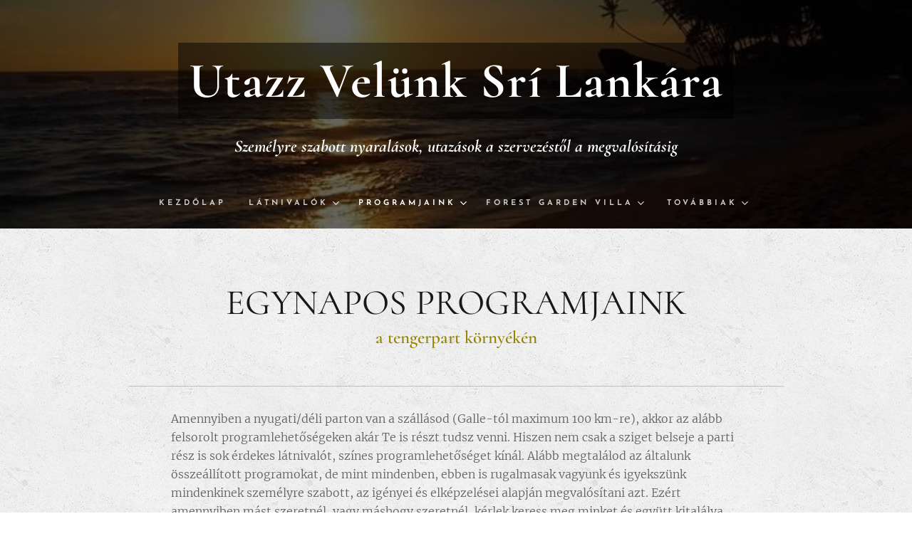

--- FILE ---
content_type: text/html; charset=UTF-8
request_url: https://www.utazzvelunksrilankara.com/egynapos-programjaink/
body_size: 40780
content:
<!DOCTYPE html>
<html class="no-js" prefix="og: https://ogp.me/ns#" lang="hu">
<head><link rel="preconnect" href="https://duyn491kcolsw.cloudfront.net" crossorigin><link rel="preconnect" href="https://fonts.gstatic.com" crossorigin><meta charset="utf-8"><link rel="icon" href="https://duyn491kcolsw.cloudfront.net/files/2d/2di/2div3h.svg?ph=287f8d2af4" type="image/svg+xml" sizes="any"><link rel="icon" href="https://duyn491kcolsw.cloudfront.net/files/07/07f/07fzq8.svg?ph=287f8d2af4" type="image/svg+xml" sizes="16x16"><link rel="icon" href="https://duyn491kcolsw.cloudfront.net/files/1j/1j3/1j3767.ico?ph=287f8d2af4"><link rel="apple-touch-icon" href="https://duyn491kcolsw.cloudfront.net/files/1j/1j3/1j3767.ico?ph=287f8d2af4"><link rel="icon" href="https://duyn491kcolsw.cloudfront.net/files/1j/1j3/1j3767.ico?ph=287f8d2af4">
    <meta http-equiv="X-UA-Compatible" content="IE=edge">
    <title>Egynapos programjaink :: utazzvelunksrilankara.com</title>
    <meta name="viewport" content="width=device-width,initial-scale=1">
    <meta name="msapplication-tap-highlight" content="no">
    
    <link href="https://duyn491kcolsw.cloudfront.net/files/0r/0rk/0rklmm.css?ph=287f8d2af4" media="print" rel="stylesheet">
    <link href="https://duyn491kcolsw.cloudfront.net/files/2e/2e5/2e5qgh.css?ph=287f8d2af4" media="screen and (min-width:100000em)" rel="stylesheet" data-type="cq" disabled>
    <link rel="stylesheet" href="https://duyn491kcolsw.cloudfront.net/files/3b/3b5/3b5edh.css?ph=287f8d2af4"><link rel="stylesheet" href="https://duyn491kcolsw.cloudfront.net/files/2t/2tx/2txvmx.css?ph=287f8d2af4" media="screen and (min-width:37.5em)"><link rel="stylesheet" href="https://duyn491kcolsw.cloudfront.net/files/2m/2m4/2m4vjv.css?ph=287f8d2af4" data-wnd_color_scheme_file=""><link rel="stylesheet" href="https://duyn491kcolsw.cloudfront.net/files/23/23c/23cqa3.css?ph=287f8d2af4" data-wnd_color_scheme_desktop_file="" media="screen and (min-width:37.5em)" disabled=""><link rel="stylesheet" href="https://duyn491kcolsw.cloudfront.net/files/3h/3hq/3hqwz9.css?ph=287f8d2af4" data-wnd_additive_color_file=""><link rel="stylesheet" href="https://duyn491kcolsw.cloudfront.net/files/14/14l/14lhhy.css?ph=287f8d2af4" data-wnd_typography_file=""><link rel="stylesheet" href="https://duyn491kcolsw.cloudfront.net/files/40/40p/40pnn3.css?ph=287f8d2af4" data-wnd_typography_desktop_file="" media="screen and (min-width:37.5em)" disabled=""><script>(()=>{let e=!1;const t=()=>{if(!e&&window.innerWidth>=600){for(let e=0,t=document.querySelectorAll('head > link[href*="css"][media="screen and (min-width:37.5em)"]');e<t.length;e++)t[e].removeAttribute("disabled");e=!0}};t(),window.addEventListener("resize",t),"container"in document.documentElement.style||fetch(document.querySelector('head > link[data-type="cq"]').getAttribute("href")).then((e=>{e.text().then((e=>{const t=document.createElement("style");document.head.appendChild(t),t.appendChild(document.createTextNode(e)),import("https://duyn491kcolsw.cloudfront.net/client/js.polyfill/container-query-polyfill.modern.js").then((()=>{let e=setInterval((function(){document.body&&(document.body.classList.add("cq-polyfill-loaded"),clearInterval(e))}),100)}))}))}))})()</script>
<link rel="preload stylesheet" href="https://duyn491kcolsw.cloudfront.net/files/2m/2m8/2m8msc.css?ph=287f8d2af4" as="style"><meta name="description" content="A déli partvidék egyik legjelentősebb tengerparti települése, a déli provincia megyeszékhelye, Galle. (ejtsd, Galle, vagy Gól ... mindkettőt használják)"><meta name="keywords" content=""><meta name="generator" content="Webnode 2"><meta name="apple-mobile-web-app-capable" content="no"><meta name="apple-mobile-web-app-status-bar-style" content="black"><meta name="format-detection" content="telephone=no">

<meta property="og:url" content="https://www.utazzvelunksrilankara.com/egynapos-programjaink/"><meta property="og:title" content="Egynapos programjaink :: utazzvelunksrilankara.com"><meta property="og:type" content="article"><meta property="og:description" content="A déli partvidék egyik legjelentősebb tengerparti települése, a déli provincia megyeszékhelye, Galle. (ejtsd, Galle, vagy Gól ... mindkettőt használják)"><meta property="og:site_name" content="utazzvelunksrilankara.com"><meta property="og:image" content="https://287f8d2af4.clvaw-cdnwnd.com/f5aa002dac46c090e4bcd3af87129ce8/200000036-7766477666/700/Galle.jpg?ph=287f8d2af4"><meta property="og:article:published_time" content="2024-02-01T00:00:00+0100"><meta name="robots" content="index,follow"><link rel="canonical" href="https://www.utazzvelunksrilankara.com/egynapos-programjaink/"><script>window.checkAndChangeSvgColor=function(c){try{var a=document.getElementById(c);if(a){c=[["border","borderColor"],["outline","outlineColor"],["color","color"]];for(var h,b,d,f=[],e=0,m=c.length;e<m;e++)if(h=window.getComputedStyle(a)[c[e][1]].replace(/\s/g,"").match(/^rgb[a]?\(([0-9]{1,3}),([0-9]{1,3}),([0-9]{1,3})/i)){b="";for(var g=1;3>=g;g++)b+=("0"+parseInt(h[g],10).toString(16)).slice(-2);"0"===b.charAt(0)&&(d=parseInt(b.substr(0,2),16),d=Math.max(16,d),b=d.toString(16)+b.slice(-4));f.push(c[e][0]+"="+b)}if(f.length){var k=a.getAttribute("data-src"),l=k+(0>k.indexOf("?")?"?":"&")+f.join("&");a.src!=l&&(a.src=l,a.outerHTML=a.outerHTML)}}}catch(n){}};</script><script>
		window._gtmDataLayer = window._gtmDataLayer || [];
		(function(w,d,s,l,i){w[l]=w[l]||[];w[l].push({'gtm.start':new Date().getTime(),event:'gtm.js'});
		var f=d.getElementsByTagName(s)[0],j=d.createElement(s),dl=l!='dataLayer'?'&l='+l:'';
		j.async=true;j.src='https://www.googletagmanager.com/gtm.js?id='+i+dl;f.parentNode.insertBefore(j,f);})
		(window,document,'script','_gtmDataLayer','GTM-542MMSL');</script></head>
<body class="l wt-page ac-s ac-i ac-n l-default l-d-none b-btn-sq b-btn-s-l b-btn-dn b-btn-bw-1 img-d-n img-t-u img-h-n line-solid b-e-ds lbox-d c-s-n  wnd-free-bar-limited  wnd-fe"><noscript>
				<iframe
				 src="https://www.googletagmanager.com/ns.html?id=GTM-542MMSL"
				 height="0"
				 width="0"
				 style="display:none;visibility:hidden"
				 >
				 </iframe>
			</noscript>

<div class="wnd-page l-page cs-gray-3 ac-gold t-t-fs-s t-t-fw-m t-t-sp-n t-t-d-n t-s-fs-s t-s-fw-m t-s-sp-n t-s-d-n t-p-fs-s t-p-fw-l t-p-sp-n t-h-fs-s t-h-fw-m t-h-sp-n t-bq-fs-s t-bq-fw-m t-bq-sp-n t-bq-d-l t-btn-fw-s t-nav-fw-s t-pd-fw-s t-nav-tt-u">
    <div class="l-w t cf t-10">
        <div class="l-bg cf">
            <div class="s-bg-l">
                
                
            </div>
        </div>
        <header class="l-h cf">
            <div class="sw cf">
	<div class="sw-c cf"><section data-space="true" class="s s-hn s-hn-centered wnd-mt-classic logo-center logo-center sc-m wnd-background-image  wnd-w-narrow hm-hidden menu-default">
	<div class="s-w">
		<div class="s-o">

			<div class="s-bg">
                <div class="s-bg-l wnd-background-image fx-none bgpos-center-center bgatt-scroll overlay-black">
                    <picture><source type="image/webp" srcset="https://287f8d2af4.clvaw-cdnwnd.com/f5aa002dac46c090e4bcd3af87129ce8/200000185-40f3640f38/700/143543105_528555748110254_6388234491377413204_n.webp?ph=287f8d2af4 700w, https://287f8d2af4.clvaw-cdnwnd.com/f5aa002dac46c090e4bcd3af87129ce8/200000185-40f3640f38/143543105_528555748110254_6388234491377413204_n.webp?ph=287f8d2af4 720w, https://287f8d2af4.clvaw-cdnwnd.com/f5aa002dac46c090e4bcd3af87129ce8/200000185-40f3640f38/143543105_528555748110254_6388234491377413204_n.webp?ph=287f8d2af4 2x" sizes="100vw" ><img src="https://287f8d2af4.clvaw-cdnwnd.com/f5aa002dac46c090e4bcd3af87129ce8/200000115-4b11f4b122/143543105_528555748110254_6388234491377413204_n.jpg?ph=287f8d2af4" width="720" height="540" alt="" ></picture>
                    
                </div>
			</div>
			<div class="h-w">

				<div class="n-l">
					<div class="n-l-i slogan-container">
						<div class="s-c">
							<div class="b b-l logo logo-gray logo-wb cormorant wnd-logo-with-text logo-70 b-ls-l">
	<div class="b-l-c logo-content">
		<a class="b-l-link logo-link" href="/home/">

			

			

			<div class="b-l-br logo-br"></div>

			<div class="b-l-text logo-text-wrapper">
				<div class="b-l-text-w logo-text">
					<span class="b-l-text-c logo-text-cell"><strong><font>Utazz Velünk Srí Lankára</font></strong></span>
				</div>
			</div>

		</a>
	</div>
</div>

							<div class="logo-slogan claim"><span class="sit b claim-default claim-nb cormorant slogan-24">
	<span class="sit-w"><span class="sit-c"><strong><i>Személyre szabott nyaralások, utazások a szervezéstől a megvalósításig</i></strong></span></span>
</span>
							</div>
						</div>

						<div class="n-l-w h-f wnd-fixed cf">
							<div class="s-c">
								<div class="n-l-w-i menu-nav">

									<div id="menu-slider">
										<div id="menu-block">
											<nav id="menu"><div class="menu-font menu-wrapper">
	<a href="#" class="menu-close" rel="nofollow" title="Close Menu"></a>
	<ul role="menubar" aria-label="Menü" class="level-1">
		<li role="none" class="wnd-homepage">
			<a class="menu-item" role="menuitem" href="/home/"><span class="menu-item-text">Kezdőlap</span></a>
			
		</li><li role="none" class="wnd-with-submenu">
			<a class="menu-item" role="menuitem" href="/szobak/"><span class="menu-item-text">Látnivalók </span></a>
			<ul role="menubar" aria-label="Menü" class="level-2">
		<li role="none">
			<a class="menu-item" role="menuitem" href="/adams-peak/"><span class="menu-item-text">Adam&#039;s Peak</span></a>
			
		</li><li role="none">
			<a class="menu-item" role="menuitem" href="/anuradhapura/"><span class="menu-item-text">Anuradhapura</span></a>
			
		</li><li role="none">
			<a class="menu-item" role="menuitem" href="/colombo/"><span class="menu-item-text">Colombo</span></a>
			
		</li><li role="none">
			<a class="menu-item" role="menuitem" href="/dambulla/"><span class="menu-item-text">Dambulla</span></a>
			
		</li><li role="none">
			<a class="menu-item" role="menuitem" href="/ella/"><span class="menu-item-text">Ella</span></a>
			
		</li><li role="none">
			<a class="menu-item" role="menuitem" href="/galle/"><span class="menu-item-text">Galle</span></a>
			
		</li><li role="none">
			<a class="menu-item" role="menuitem" href="/hikkaduwa/"><span class="menu-item-text">Hikkaduwa</span></a>
			
		</li><li role="none">
			<a class="menu-item" role="menuitem" href="/kandy/"><span class="menu-item-text">Kandy</span></a>
			
		</li><li role="none">
			<a class="menu-item" role="menuitem" href="/kithulgala/"><span class="menu-item-text">Kithulgala</span></a>
			
		</li><li role="none">
			<a class="menu-item" role="menuitem" href="/koggala-lake/"><span class="menu-item-text">Koggala lake </span></a>
			
		</li><li role="none">
			<a class="menu-item" role="menuitem" href="/mihintale/"><span class="menu-item-text">Mihintale</span></a>
			
		</li><li role="none">
			<a class="menu-item" role="menuitem" href="/minneriya/"><span class="menu-item-text">Minneriya</span></a>
			
		</li><li role="none">
			<a class="menu-item" role="menuitem" href="/mirissa/"><span class="menu-item-text">Mirissa</span></a>
			
		</li><li role="none">
			<a class="menu-item" role="menuitem" href="/mount-lavinia/"><span class="menu-item-text">Mount Lavinia</span></a>
			
		</li><li role="none">
			<a class="menu-item" role="menuitem" href="/negombo/"><span class="menu-item-text">Negombo</span></a>
			
		</li><li role="none">
			<a class="menu-item" role="menuitem" href="/nuwara-eliya/"><span class="menu-item-text">Nuwara Eliya</span></a>
			
		</li><li role="none">
			<a class="menu-item" role="menuitem" href="/peradeniya/"><span class="menu-item-text">Peradeniya</span></a>
			
		</li><li role="none">
			<a class="menu-item" role="menuitem" href="/pinnawella/"><span class="menu-item-text">Pinnawella </span></a>
			
		</li><li role="none">
			<a class="menu-item" role="menuitem" href="/polonnaruwa/"><span class="menu-item-text">Polonnaruwa</span></a>
			
		</li><li role="none">
			<a class="menu-item" role="menuitem" href="/sigiriya/"><span class="menu-item-text">Sigiriya</span></a>
			
		</li><li role="none">
			<a class="menu-item" role="menuitem" href="/sinharaja/"><span class="menu-item-text">Sinharaja</span></a>
			
		</li><li role="none">
			<a class="menu-item" role="menuitem" href="/udawalawe/"><span class="menu-item-text">Udawalawe</span></a>
			
		</li><li role="none">
			<a class="menu-item" role="menuitem" href="/unawatuna/"><span class="menu-item-text">Unawatuna</span></a>
			
		</li><li role="none">
			<a class="menu-item" role="menuitem" href="/wijaya-beach/"><span class="menu-item-text">Wijaya beach</span></a>
			
		</li><li role="none">
			<a class="menu-item" role="menuitem" href="/wilpattu/"><span class="menu-item-text">Wilpattu </span></a>
			
		</li><li role="none">
			<a class="menu-item" role="menuitem" href="/yala/"><span class="menu-item-text">Yala</span></a>
			
		</li>
	</ul>
		</li><li role="none" class="wnd-active-path wnd-with-submenu">
			<a class="menu-item" role="menuitem" href="/etkezes/"><span class="menu-item-text">Programjaink</span></a>
			<ul role="menubar" aria-label="Menü" class="level-2">
		<li role="none" class="wnd-active wnd-active-path">
			<a class="menu-item" role="menuitem" href="/egynapos-programjaink/"><span class="menu-item-text">Egynapos programjaink</span></a>
			
		</li><li role="none">
			<a class="menu-item" role="menuitem" href="/szigetturak-korutazasok/"><span class="menu-item-text">Szigettúrák/körutazások</span></a>
			
		</li><li role="none">
			<a class="menu-item" role="menuitem" href="/kempingezz-velunk/"><span class="menu-item-text">Kempingezz Velünk</span></a>
			
		</li><li role="none">
			<a class="menu-item" role="menuitem" href="/tengerparti-eskuvo/"><span class="menu-item-text">Tengerparti esküvő</span></a>
			
		</li><li role="none">
			<a class="menu-item" role="menuitem" href="/ayurvedikus-gyogykezeles/"><span class="menu-item-text">Ayurvédikus gyógykezelés</span></a>
			
		</li>
	</ul>
		</li><li role="none" class="wnd-with-submenu">
			<a class="menu-item" role="menuitem" href="/arak/"><span class="menu-item-text">FOREST GARDEN VILLA</span></a>
			<ul role="menubar" aria-label="Menü" class="level-2">
		<li role="none">
			<a class="menu-item" role="menuitem" href="/masolat-repteri-transzfer/"><span class="menu-item-text">Airport Transfers</span></a>
			
		</li><li role="none">
			<a class="menu-item" role="menuitem" href="/kapcsolat/"><span class="menu-item-text">Contact</span></a>
			
		</li>
	</ul>
		</li><li role="none" class="wnd-with-submenu">
			<a class="menu-item" role="menuitem" href="/informaciok/"><span class="menu-item-text">Információk</span></a>
			<ul role="menubar" aria-label="Menü" class="level-2">
		<li role="none">
			<a class="menu-item" role="menuitem" href="/informacio-az-orszagrol/"><span class="menu-item-text">Tudod az országról?</span></a>
			
		</li><li role="none">
			<a class="menu-item" role="menuitem" href="/vizum-utazas/"><span class="menu-item-text">Vízum - utazás</span></a>
			
		</li><li role="none">
			<a class="menu-item" role="menuitem" href="/repulojegy/"><span class="menu-item-text">Repülőjegy TIPP</span></a>
			
		</li><li role="none">
			<a class="menu-item" role="menuitem" href="/masolat-airport-transfers/"><span class="menu-item-text">Repülőtéri transzferek</span></a>
			
		</li>
	</ul>
		</li><li role="none">
			<a class="menu-item" role="menuitem" href="/turaterv-keszitese/"><span class="menu-item-text">Túraterv készítése</span></a>
			
		</li><li role="none">
			<a class="menu-item" role="menuitem" href="/blog/"><span class="menu-item-text">Hírek - érdekességek</span></a>
			
		</li><li role="none">
			<a class="menu-item" role="menuitem" href="/vendegeink-velemenye/"><span class="menu-item-text">Vendégeink véleménye</span></a>
			
		</li><li role="none">
			<a class="menu-item" role="menuitem" href="/masolat-kapcsolat2/"><span class="menu-item-text">Kapcsolat </span></a>
			
		</li>
	</ul>
	<span class="more-text">Továbbiak</span>
</div></nav>
										</div>
									</div>

									<div class="cart-and-mobile">
                                        
										

										<div id="menu-mobile">
											<a href="#" id="menu-submit"><span></span>Menü</a>
										</div>
									</div>

								</div>
							</div>
						</div>

					</div>
				</div>
			</div>
		</div>
	</div>
</section></div>
</div>
        </header>
        <main class="l-m cf">
            <div class="sw cf">
	<div class="sw-c cf"><section class="s s-hm s-hm-hidden wnd-h-hidden cf sc-w   hn-centered"></section><section class="s s-basic cf sc-ml wnd-background-pattern  wnd-w-narrow wnd-s-normal wnd-h-auto">
	<div class="s-w cf">
		<div class="s-o s-fs cf">
			<div class="s-bg cf">
				<div class="s-bg-l wnd-background-pattern" style="background-image:url('https://duyn491kcolsw.cloudfront.net/files/4c/4cc/4cc0gu.png?ph=287f8d2af4')">
                    
					
				</div>
			</div>
			<div class="s-c s-fs cf">
				<div class="ez cf wnd-no-cols">
	<div class="ez-c"><div class="b b-text cf">
	<div class="b-c b-text-c b-s b-s-t60 b-s-b60 b-cs cf"><h1 class="wnd-align-center">EGYNAPOS PROGRAMJAINK</h1><h3 class="wnd-align-center"><strong><font class="wsw-43">a tengerpart környékén</font></strong></h3>
</div>
</div><div class="b b-s b-hr-line line-auto">
    <hr class="line-style line-color">
</div><div class="b b-text cf">
	<div class="b-c b-text-c b-s b-s-t60 b-s-b60 b-cs cf"><div>Amennyiben a nyugati/déli parton van a szállásod (Galle-tól maximum 100 km-re), akkor az alább felsorolt programlehetőségeken akár Te is részt tudsz venni. Hiszen nem csak a sziget belseje a parti rész is sok érdekes látnivalót, színes programlehetőséget kínál. Alább megtalálod az általunk összeállított programokat, de mint mindenben, ebben is rugalmasak vagyunk és igyekszünk mindenkinek személyre szabott, az igényei és elképzelései alapján megvalósítani azt. Ezért amennyiben mást szeretnél, vagy máshogy szeretnél, kérlek keress meg minket és együtt kitalálva fogjuk összeállítani a számodra legmegfelelőbb megoldást!</div><p><br></p><p>Jó, ha tudod...</p><ul><li>Az egy napos programjaink ára már minden belépődíjat, kötelező jegyeket, uti-, és egyéb költséget tartalmaznak, a megadott szálloda előtti felvételtől, visszaérkezésig. (Vendégeinket azon felül csak az étkezéseik költségei és igény esetén a magyar idegenvezetés díja terheli a program árán felül.)</li><li>Igény esetén a programok egész ideje alatt magyar nyelvű idegenvezető is van a vendégekkel (ez nem kötelező). A magyar idegenvezető díja és költségei a program árának díján felül,&nbsp; 30-50 USD/nap (+belépőjegyek ahol kell neki is), a programon résztvevő személyek számától függetlenül (tehát az egész csoportra nézve).</li><li>Étkezésre a nap folyamán minden helyszínen lesz lehetőség, - elfogadható árakon és a vendégeink igénye szerinti minőségben - de annak a díja önköltséges, nem foglaltatik benne a programdíjakban, kivéve ahol az külön feltüntetésre kerül.</li><li>Utazás kis létszám esetén közeli helyekre tuk-tukkal, nagyobb létszám és 35 km-nél távolabbi helyek esetében klímás autóval, vagy kisbusszal.</li><li>A sofőrjeink (tuk-tuk, autó, kisbusz) Galle-ból indulnak és ide is érkeznek vissza. Így amennyiben nem Galle környékén van a szállásod, az a járműveknek plusz üzemanyag és egyéb költség (pl, sztrádajegyek a kocsinak, kisbusznak) kétszer oda-vissza. A sztrádán történő gyorsabb haladás miatt tudjuk vállalni a messzebbi szállodákból indulva is a programokat, de a már említett költségek ez esetben szintén a vendégeinket terhelik. (Matara - Mirissa környékéről + 30 USD, Weligama környékéről +25 USD, Koggala- Habaraduwa környékéről + 10 USD, Hikkaduwa környékéről + 25 USD, Beruwala-Bentota környékéről + 60 USD, Wadduwa környékéről + 75 USD költséggel kell számolni /tuk-tuk, vagy autó, kisbusz).</li><li>A programok, túrák az igények szerint változtathatók! Ha esetleg ajánlataink között nem találsz neked tetsző verziót, kérlek küld el a meglátogatni kívánt helyszíneket nekünk e-mailben és mi összeállítjuk kérésed alapján a Te programodat.</li><li>Egy-egy helyszínt meglátogatni, csak pár órát vesz igénybe, így igény esetén, akár több ilyen rövid program össze is rakható egy napra. Az ilyen egy napos, de több programot magában foglaló nap esetében az ár kedvezőbb lesz, mintha az összes program árát összeadnánk külön-külön! Kérj tőlünk javaslatot, ajánlatot!</li><li>Az árak tájékoztató jellegűek és USD-ban vannak megadva! Euróban történő fizetés is lehetséges, amihez a Srí Lankán éppen aktuális USD-EURO árfolyamot vesszük majd figyelembe!</li><li>A programok díját előre utalással, vagy előleg befizetése mellett (magyar bankszámla), a fennmaradó részt a helyszínen a program reggelén készpénzben kifizetve lehet kiegyenlíteni.</li></ul></div>
</div></div>
</div>
			</div>
		</div>
	</div>
</section><section class="s s-basic cf sc-m wnd-background-pattern  wnd-w-narrow wnd-s-normal wnd-h-auto">
	<div class="s-w cf">
		<div class="s-o s-fs cf">
			<div class="s-bg cf">
				<div class="s-bg-l wnd-background-pattern" style="background-image:url('https://duyn491kcolsw.cloudfront.net/files/2o/2o9/2o9dv0.png?ph=287f8d2af4')">
                    
					
				</div>
			</div>
			<div class="s-c s-fs cf">
				<div class="ez cf">
	<div class="ez-c"><div class="cw cf">
	<div class="cw-c cf"><div class="c cf" style="width:61.5%;">
	<div class="c-c cf"><div class="b-img b-img-default b b-s cf wnd-orientation-landscape wnd-type-image img-s-n" style="margin-left:0;margin-right:0;" id="wnd_ImageBlock_316097">
	<div class="b-img-w">
		<div class="b-img-c" style="padding-bottom:66.8%;text-align:center;">
            <picture><source type="image/webp" srcset="https://287f8d2af4.clvaw-cdnwnd.com/f5aa002dac46c090e4bcd3af87129ce8/200000211-7dd187dd1b/450/Galle.webp?ph=287f8d2af4 450w, https://287f8d2af4.clvaw-cdnwnd.com/f5aa002dac46c090e4bcd3af87129ce8/200000211-7dd187dd1b/700/Galle.webp?ph=287f8d2af4 500w, https://287f8d2af4.clvaw-cdnwnd.com/f5aa002dac46c090e4bcd3af87129ce8/200000211-7dd187dd1b/Galle.webp?ph=287f8d2af4 500w" sizes="(min-width: 600px) calc(100vw * 0.75), 100vw" ><img id="wnd_ImageBlock_316097_img" src="https://287f8d2af4.clvaw-cdnwnd.com/f5aa002dac46c090e4bcd3af87129ce8/200000036-7766477666/Galle.jpg?ph=287f8d2af4" alt="" width="500" height="334" loading="lazy" style="top:0%;left:0%;width:100%;height:100%;position:absolute;" ></picture>
			</div>
		
	</div>
</div></div>
</div><div class="c cf" style="width:38.5%;">
	<div class="c-c cf"><div class="b b-text cf">
	<div class="b-c b-text-c b-s b-s-t60 b-s-b60 b-cs cf"><h1><strong>GALLE FORT&nbsp;</strong></h1>

<h3 class="wnd-align-justify"><span style="font-weight: 600;">(ÓVÁROS)</span></h3><p class="wnd-align-justify">A déli partvidék egyik legjelentősebb tengerparti települése, a déli provincia megyeszékhelye, Galle. (ejtsd, Galle, vagy Gól ... mindkettőt használják)</p><p class="wnd-align-justify">A szigetország délnyugati csücskében fekvő Galle kikötőváros, európai stílusú óvárosával és ódon erődítményével a gyarmati időszak kimagasló jelentőségű emléke, egyben Sri Lanka egyik UNESCO világörökségi védettséget élvező kulturális helyszíne.</p>
</div>
</div></div>
</div></div>
</div><div class="b b-text cf">
	<div class="b-c b-text-c b-s b-s-t60 b-s-b60 b-cs cf"><p class="wnd-align-justify">Galle már hosszú évszázadok óta fontos nemzetközi kikötő volt, amikor 1505-ben az első portugál hajók horgonyt vetettek partjainál, majd kisebb erődítményt emeltek védelmére. A portugálok fölött 1640-ben győzedelmeskedő hollandok kiszélesítették a védelmi árkokat, s masszív falakkal övezett, tömör bástyákkal uralt erődöt létesítettek, melynek maradványai ma is a város jelképéül szolgálnak. A galle-i erőd Ázsia legnagyobb, az európaiak által épített erődítménye, valamint az európai és ázsiai kultúrák találkozásának izgalmas, máig eleven hagyatéka.&nbsp; (A "LÁTNIVALÓK" weboldalunkon, GALLE -nél tudod tovább olvasni.)</p><p class="wnd-align-justify">Galle Fort hangulatos óvárosában az ember órákat el tud tölteni. A gyarmatosítás idejéből, a múlt hangulatát idéző házak impozáns belső udvarokkal, a sikátorokban sajátos stílusú kis üzletek kínálják portékájukat. Kávézók-cukrászdák, éttermek csalogatnak minket. Templomok, régi épületek, világító torony, vagy végigsétálni az erődfalon, megnézni a naplementét ... mind-mind érdekes program.&nbsp;</p><p class="wnd-align-justify"><br></p><ol><li class="wnd-align-justify">Látogatásunk első állomása a régi bíróság és kórház területe, ahonnan tematikus sétával körbejárjuk az óvárost, megismerve történelmét, titkait, az érdekességeket. A séta során ugyanide érkezünk vissza. (Kb. 2 órás program).</li><li class="wnd-align-justify">Ezek után szabadprogram következik, a vendégek igénye szerint. Ekkor lehet vásárolni, nézelődni, beülni egy kávézóba-étterembe. (Kb. 2 óra)</li><li class="wnd-align-justify">Galle Fort után átmegyünk Galle egy másik érdekes helyszínére, a Japán templomhoz és Béke sztupához. Ha jól időzítünk megnézzük ezen a fantasztikus helyen a gyönyörű naplementét.</li><li class="wnd-align-justify">Útközben, ha szerencsénk van, a halászok éppen akkor húzzák ki a hálójukat a vízből a halpiacnál. Ha igen, mi is megállunk lefotózni őket, vagy akár segíteni nekik a munkában.&nbsp;</li><li class="wnd-align-justify">Ha valaki szeretne vásárolni a Galle Forton kívül is a városban kérheti, hogy álljunk meg az alábbi üzleteknél (Tea shop, Fűszeresek, Ruházat, Kézműves ajándékok, élelmiszerbolt,...)</li></ol><p class="wnd-align-justify">A program időtartama utazással: kb. 6 óra&nbsp;&nbsp;<br></p><p class="wnd-align-justify"><font class="wsw-26">A program ára: 30 USD/fő&nbsp;&nbsp;</font></p><p class="wnd-align-justify"><font class="wsw-26">(A tematikus séta magyar nyelvű térkép-információs lap segítségével, vagy magyar idegenvezetéssel.)</font></p><p class="wnd-align-justify"><font class="wsw-26">Magyar idegenvezető jelenlétének díja erre a napra: 30 USD (választható, nem kötelező)</font></p><p class="wnd-align-justify"><font class="wsw-26"><br></font></p><p class="wnd-align-justify">Igény esetén kombinálható a program:&nbsp;</p><p class="wnd-align-justify">Délelőtt Hikkaduwa beach (és a cunami múzeum) ... majd délután rövidebb Galle Fort program ( 60 USD/fő)</p><p class="wnd-align-justify">vagy&nbsp;</p><p class="wnd-align-justify">Délelőtt Koggala tavi kirándulás (Wijaya beach nélkül) ... majd délután Galle Fort program&nbsp; (75 USD/fő)</p><p class="wnd-align-justify"><br></p></div>
</div><div class="b b-s b-hr-line line-auto">
    <hr class="line-style line-color">
</div><div class="cw cf">
	<div class="cw-c cf"><div class="c cf" style="width:61.856%;">
	<div class="c-c cf"><div class="b-img b-img-default b b-s cf wnd-orientation-landscape wnd-type-image img-s-n" style="margin-left:0;margin-right:0;" id="wnd_ImageBlock_57179">
	<div class="b-img-w">
		<div class="b-img-c" style="padding-bottom:66.8%;text-align:center;">
            <picture><source type="image/webp" srcset="https://287f8d2af4.clvaw-cdnwnd.com/f5aa002dac46c090e4bcd3af87129ce8/200000212-94ce994cec/450/Hikkaduwa.webp?ph=287f8d2af4 450w, https://287f8d2af4.clvaw-cdnwnd.com/f5aa002dac46c090e4bcd3af87129ce8/200000212-94ce994cec/700/Hikkaduwa.webp?ph=287f8d2af4 500w, https://287f8d2af4.clvaw-cdnwnd.com/f5aa002dac46c090e4bcd3af87129ce8/200000212-94ce994cec/Hikkaduwa.webp?ph=287f8d2af4 500w" sizes="(min-width: 600px) calc(100vw * 0.75), 100vw" ><img id="wnd_ImageBlock_57179_img" src="https://287f8d2af4.clvaw-cdnwnd.com/f5aa002dac46c090e4bcd3af87129ce8/200000037-540b8540ba/Hikkaduwa.jpg?ph=287f8d2af4" alt="" width="500" height="334" loading="lazy" style="top:0%;left:0%;width:100%;height:100%;position:absolute;" ></picture>
			</div>
		
	</div>
</div></div>
</div><div class="c cf" style="width:38.144%;">
	<div class="c-c cf"><div class="b b-text cf">
	<div class="b-c b-text-c b-s b-s-t60 b-s-b60 b-cs cf"><h1><strong>HIKKADUWA BEACH&nbsp;</strong></h1><h3><strong>ÉS FELSZÍNI BÚVÁRKODÁS</strong></h3><p>Hikkaduwa városkája, Galle központjától 20 km-re, a tengerparti úton Colombo felé haladva érhető el.&nbsp;</p><p class="wnd-align-justify">Srí Lanka egyik méltán híres, hosszú homokos tengerpartját itt találhatjuk. Akik csak szeretnének a beachen heverészni, azoknak is kitűnő választás, hisz megannyi hangulatos parti kis étterem, bár vár minket, de a hely tökéletes választás a vizi sportok kedvelőinek is, mint pl, a felszíni búvárkodás.</p></div>
</div></div>
</div></div>
</div><div class="b b-text cf">
	<div class="b-c b-text-c b-s b-s-t60 b-s-b60 b-cs cf"><p class="wnd-align-justify">Az egyik partszakasz a hullámoktól védtelen, azaz óriási hullámokat tudnak itt meglovagolni a szörfösök. A másik partszakasz egy vizszintig érő szikla védelmében van, így a közel 80-100 m hosszú tengerbe nyúló területen, sekély és tiszta vizű öblöt alakított ki a természet, ahola híres hikkaduwai korallzátonyok találhatóak. Ezt a helyet kicsik és nagyok egyaránt szeretik, hiszen az úszni nem tudók számára is biztonságos a fürdőzés a vízben. Emellett óriási élmény, hogy a kristálytiszta vízben, szebbnél szebb halak ezrei esznek a tenyerünkből, vagy úszkálnak körülöttünk. Akik szeretnének megpróbálkozhatnak a felszíni búvárkodással, ami ezen a területen egyáltalán nem veszélyes. A gyönyörű korallzátonyok csak egy karnyújtsnyira vannak alattunk és halak milliói között úszhatunk. A korallzátonynál laknak óriásteknősök is, akik nagyon barátságosak és szívesen lakmároznak a parton az emberek kezéből. Bent a vízben találkozva velük, közel engednek magukhoz, sőt a szerencsésebbek&nbsp; úszhatnak is velük. A programhoz ingyenesen biztosítunk búvárszemüveget légzőpipával!</p><ol><li class="wnd-align-justify">A program első állomása az Ambalangoda és Hikkaduwa között található cunnami múzeum. A helyszín egy szerencsétlenségnek állít emléket, illetve azóta gyerekek, emberek ezreit tanítja, képzi arra, hogy mire figyeljenek és mit tegyenek, ha ismételten hasonló helyzetbe kerülnek. A "belépőjegy" megvásárlásával ezt a munkát segítjük mi is és azon túl sok érdekességet láthatunk, hallhatunk, tudhatunk meg. Mindannyiunkban sok a kérdés, bizonytalanság a 2004-es Indiai-óceán térségét súlytotta cunamiról. Érdemes megnézni, akár gyermekeknek is. (Kb. 1 óra)</li><li>Következő helyszín már a hikkaduwa-i beach lesz. A közel 350 m-es partszakaszon lehet felszíni búvárkodni, halakat, teknősöket etetni, úszkálni, napozni. (Kb. 3 óra)</li><li>A program után ebédelési lehetőség a városkában, vagy valamelyik parti étteremben, majd igény szerint. (kb. 1 óra)</li></ol><p>A program időtartama utazással: kb. 6-7 óra  <br></p><p><font class="wsw-26">A program ára: 50 USD/fő&nbsp;</font></p><p><font class="wsw-26">(Az árban benne van a búvárszemüveg és a cunami múzeum díja is!)</font></p><p><font class="wsw-26">Magyar idegenvezető a teljes program alatt: 35 USD (választható, de nem kötelező)</font></p><p>Igény esetén kombinálható: Délelőtt Hikkaduwa (cunami múzeum, felszíni búvárkodás), ... majd délután Galle Fort programmal (60 USD/fő)</p></div>
</div><div class="b b-s b-hr-line line-auto">
    <hr class="line-style line-color">
</div><div class="cw cf">
	<div class="cw-c cf"><div class="c cf" style="width:62.272%;">
	<div class="c-c cf"><div class="b-img b-img-default b b-s cf wnd-orientation-landscape wnd-type-image img-s-n" style="margin-left:0;margin-right:0;" id="wnd_ImageBlock_77837">
	<div class="b-img-w">
		<div class="b-img-c" style="padding-bottom:66.72%;text-align:center;">
            <picture><source type="image/webp" srcset="https://287f8d2af4.clvaw-cdnwnd.com/f5aa002dac46c090e4bcd3af87129ce8/200000215-ef0f4ef0f6/450/Koggala%20%281%29.webp?ph=287f8d2af4 450w, https://287f8d2af4.clvaw-cdnwnd.com/f5aa002dac46c090e4bcd3af87129ce8/200000215-ef0f4ef0f6/700/Koggala%20%281%29.webp?ph=287f8d2af4 700w, https://287f8d2af4.clvaw-cdnwnd.com/f5aa002dac46c090e4bcd3af87129ce8/200000215-ef0f4ef0f6/Koggala%20%281%29.webp?ph=287f8d2af4 1280w" sizes="(min-width: 600px) calc(100vw * 0.75), 100vw" ><img id="wnd_ImageBlock_77837_img" src="https://287f8d2af4.clvaw-cdnwnd.com/f5aa002dac46c090e4bcd3af87129ce8/200000040-3429534298/Koggala%20%281%29.jpg?ph=287f8d2af4" alt="" width="1280" height="854" loading="lazy" style="top:0%;left:0%;width:100%;height:100%;position:absolute;" ></picture>
			</div>
		
	</div>
</div></div>
</div><div class="c cf" style="width:37.728%;">
	<div class="c-c cf"><div class="b b-text cf">
	<div class="b-c b-text-c b-s b-s-t60 b-s-b60 b-cs cf"><h1><strong>KOGGALA TAVI KIRÁNDULÁS&nbsp;</strong></h1><h3><strong>és TEKNŐS FARM</strong></h3><p class="wnd-align-justify">Galle városától -Matara irányába található a déli part egyik gyöngyszeme, a sekély vizű Koggala tó.&nbsp; A nagy területet elfoglaló tó a tengerparttól csak pár kirométerre található. A tó egyik különlegessége, hogy bár alapjában édes vizű természetes tó,&nbsp;de mivel az egyik csücske kiér az óceánig és abba torkollik, helyenként tengeri sós a vize is. Jó néhány tengeri élőlény is él benne. A tó tehát egyes területein édes, máshol sós vízű. Ezt a 2004-es nagy indiai-óceáni cunami még inkább elősegítette, hiszen nagy mennyiségű sós vizet pumpált be a tóba.</p></div>
</div></div>
</div></div>
</div><div class="b b-text cf">
	<div class="b-c b-text-c b-s b-s-t60 b-s-b60 b-cs cf"><p class="wnd-align-justify">A tóban több sziget is van, ahová evezős, vagy motoros kis katamarán csónakokkal lehet eljutni. A szigetek és a tó partjának mentén végig Mangrove fák vannak, élőhelyet biztosítva az ott élő állatoknak, madaraknak. Az egyik szigeten egy Buddhista szerzetesrend él. A turisták meg tudják nézni a sziget kis régi templomát, ami gyönyörű szobrokat, falfestményeket rejt magában, -mint általában minden buddhista templomban- Buddha életéről. A templom faragott faajtaja is gyönyörű, gazdagon díszitett.</p><p class="wnd-align-justify">A másik látogatható nagy sziget a fahéj sziget. Egy több generációs család él évtizedek óta a szigeten, akik fahéjtermesztéssel foglalkoznak. (A világ cinammon fahéj készletének nagy részét Srí Lankán termesztik, hiszen a cinammon itt őshonos. Innen vitték el a világ minden tájára és próbálkoznak a termesztésével, de a legjobb minőség csak itt terem. Íze, szine is eltér az általunk ismert kasiya fahéjtól.) </p><p class="wnd-align-justify">A fahéj termesztő 2-3 család szívesen látja vendégül udvarán az arra utazókat, akiknek megmutatják a fahéj cserjét és, hogy milyen módon készítik belőle a finom fahéj fűszert. Aki szeretne, itt vásárolhat igazi, kézi készítésű fahéjörleményt, fahéjrudat, vagy fahéjolajat. Legalább egy csomaggal illik is venni tőlük, ha már beengedtek az otthonukba és megmutatták az ősi tudományukat.</p><p class="wnd-align-justify">A csónakos túránk végeztével mindenképpen érdemes egy kis sétát tenni az Ananda kis fűszer és gyógynövénykertben, ahol ayurvedikus szakember mutatja be a kertben található növényeket és elárulja azok minden titkát, azaz milyen problámára és, hogyan használjuk őket. A kert gyógynövényboltjában mindenféle természetes szert tudunk vásárolni egészségünk támogatására.&nbsp;</p><ol><li class="wnd-align-justify">Első utunk egy helyi óriásteknősfarmra vezet, ahol testközelből ismerkedhetünk meg ezekkel a gyönyörű állatokkal és a farm karitatív tevékenységével. (Kb. 40 -60 perc)</li><li class="wnd-align-justify">Ezután Koggala felé veszük az irányt. Csónakokba szálva áthajózunk a már fent említett két szigetre. A Buddhista szerzetes rend szigetére, majd a fahéjszigetre. Ők tartanak egy bemutatót a fahéjról és hogy hogyan készül a finom fahéjpor. Visszahajózva a kiindulási pontra, - ami egy fűszerkert-, megismerhetjük a fűszernövényeket egy ayurvédikus szakember által, aki szívesen felel minden egészséggel kapcslatos kérdésünkre.&nbsp; (Kb. 2-3 óra)</li><li class="wnd-align-justify">A program végeztével meglátogatjuk a romantikus Wijaya beach-et a béka sziklával, ahol a nap többi részét töltjük. Itt lehet fürdeni, ebédelni, vagy csak inni egy koktélt a hangulatos beach bárban. Itt láthatunk a vízben óriásteknősöket és ha szerencsénk van, a vízbe leszúrt karókon horgászó Srí lankai embereket, akiket csak ezen a környéken láthatunk. (Kb. 2-3 óra)</li></ol><p>A program időtartama utazással: kb. 7-8 óra <br></p><div class="wnd-align-justify"><p><font class="wsw-26">A program ára: 60 USD/fő&nbsp;</font></p><p><font class="wsw-26">(Az árban benne van az összes belépőjegy és a motorcsónak hajójegy ára is!)</font></p><p><font class="wsw-26">Magyar idegenvezető a teljes program alatt: 35 USD (választható, de nem kötelező)</font></p><p>Igény esetén kombinálható: Délelőtt Koggala tavi kirándulás és teknősfarm (Wijaya beach nélkül), ... majd délután Galle Fort program (75 USD/ fő)</p></div><p><p><br></p></p></div>
</div><div class="b b-s b-hr-line line-auto">
    <hr class="line-style line-color">
</div><div class="cw cf">
	<div class="cw-c cf"><div class="c cf" style="width:61.752%;">
	<div class="c-c cf"><div class="b-img b-img-default b b-s cf wnd-orientation-landscape wnd-type-image img-s-n" style="margin-left:0;margin-right:0;" id="wnd_ImageBlock_62178">
	<div class="b-img-w">
		<div class="b-img-c" style="padding-bottom:66.8%;text-align:center;">
            <picture><source type="image/webp" srcset="https://287f8d2af4.clvaw-cdnwnd.com/f5aa002dac46c090e4bcd3af87129ce8/200000218-05f5b05f5e/450/Mirissa.webp?ph=287f8d2af4 450w, https://287f8d2af4.clvaw-cdnwnd.com/f5aa002dac46c090e4bcd3af87129ce8/200000218-05f5b05f5e/700/Mirissa.webp?ph=287f8d2af4 500w, https://287f8d2af4.clvaw-cdnwnd.com/f5aa002dac46c090e4bcd3af87129ce8/200000218-05f5b05f5e/Mirissa.webp?ph=287f8d2af4 500w" sizes="(min-width: 600px) calc(100vw * 0.75), 100vw" ><img id="wnd_ImageBlock_62178_img" src="https://287f8d2af4.clvaw-cdnwnd.com/f5aa002dac46c090e4bcd3af87129ce8/200000043-15abd15ac0/Mirissa.jpg?ph=287f8d2af4" alt="" width="500" height="334" loading="lazy" style="top:0%;left:0%;width:100%;height:100%;position:absolute;" ></picture>
			</div>
		
	</div>
</div></div>
</div><div class="c cf" style="width:38.248%;">
	<div class="c-c cf"><div class="b b-text cf">
	<div class="b-c b-text-c b-s b-s-t60 b-s-b60 b-cs cf"><h1 class="wnd-align-justify"><strong>BÁLNALES és MIRISSA BEACH</strong></h1><p class="wnd-align-justify">Mirissa Galle-től 36 km-re található Matara irányában. A déli partszakasz egyik legszebb tengerpartja a romantikus Mirissa beach.</p><p class="wnd-align-justify">Krémszínű homokos part, kék víz és fehérlő habok, ... egyszerűen gyönyörű.&nbsp;Több kis szikla által védett rész van az öböl végében, így akár az úszni nem tudok részére is biztonságos a fürdőzés itt. De a part nagy részén bár sekély a víz, ezért nagyok a hullámok. Nagy élmény, mivel kis csúszódeszkával, de sokszor az ember akár a vízre felfeküdve csúszik ki a partra.&nbsp;</p></div>
</div></div>
</div></div>
</div><div class="b b-text cf">
	<div class="b-c b-text-c b-s b-s-t60 b-s-b60 b-cs cf"><p class="wnd-align-justify">Mirissa arról is híres, hogy a parttól beljebb, a tengeri hajózási úton túl van a kék bálnák vonulásának útvonala. November és március között, a kikötőből a kora reggeli órákban hajók indulnak útra, fedélzetükön a sok kíváncsi turistával, hogy átélhessék azt a ritka pillanatot, - amit a világon csak nagyon kevés helyen lehet átélni -, hogy testközelből lássanak egy monumentális méretű kék bálnát, amint felúszik a víz felszínére levegőt venni. </p><p class="wnd-align-justify">Legyünk óvatosak a hajó kiválasztásával - ezt előzetesen kell megtenni és nem induláskor a kikötőben (A programunkban a hajó foglalása és a hajójegy ára 50 USD már benne foglaltatik.). A hajókra már előző napokon történik a helyfoglalás és államilag legalizát szabályokkal és árral működnek a legális cégek.&nbsp;</p><p class="wnd-align-justify">Sok helyi könnyű meggazdagodást lát a szolgáltatásban és bármit bevállalnak illegálisan, amit a turista szeretne. Legyen olcsó (de fittyet hányunk a biztonságra, mert minek is a több ezer méter mélység felett hajózni, 30 m-es bálnák között), vagy én szeretnék úszni is a bálnákkal... Ilyen kérés már hozzánk is jött, de ki kell, hogy ábrándítsak mindenkit ez Srí Lankán életveszélyes és TILOS! Egyrészt a hajózási útvonalon vagyunk, nagy mélység alattunk. Egy ekkora hatalmas vadon élő állat, aki nincs hozzászokva az ember jelenlétéhez veszélyes ránk nézve. Nem, nem fog megenni, mert nem eszik embert ;), sőt le sem férnénk a torkán, amin kb. egy focilabda fér át, de amikor megindul lefelé, a vízben az áramlatok magával húznának bennünket ki tudja meddig és hova... és már kész is a baj. Ezért ne akarjunk mindent, minden áron, hanem tisztelettel a természet és az állatok iránt, gyüjtsünk be minél több élményt, nézve, csodálva a föld legnagyobb vizi élőlényét.</p><p class="wnd-align-justify">A kapitányok könnyen szavatolják a program sikerességét, hogy amennyiben nem látunk bálnát, úgy másnap ingyenesen visznek ki minket a nyílt óceánra, hisz alkalomadtán akár 4-6 bálnát is lehet látni, illetve a hajó mellett úszó delfincsapatot, teknőst. Az élmény felejthetetlen, nem szabad kihagyni!</p><ol><li class="wnd-align-justify">Reggel 06:30 körül kell megérkezünk Mirissára a hajóállomásra (indulás a távolság függvényében a szállodából)</li><li class="wnd-align-justify">A hajó 07:00 körül fut ki a kikötőből, és attól függően, hogy mikor és mennyi bálnát láttunk (nem fordulnak vissza az első után, de 4-6 után visszaindulunk)&nbsp; 10:30 - 13:00 óra között ér oda vissza. A hajón a hajójegy árában benne foglaltatik a tea, gyömbéres keksz, szendvics és üditő és/vagy ásványvíz is, amit folyamatosan osztanak ki nekünk az út során. (Sportos kánukula ruha, rövidnadrág, szandál, papucs, baseballsapka, napszemüveg, naptej, papírzsepkendő, ha zavar a hullámzás gyógyszer ... ami legyen nálunk.)</li><li class="wnd-align-justify">A hajó visszaérkezését követően irány a beach, ahol lehet majd ebédelni, fürdeni, pihenni. (Kb. 3 óra)</li></ol><p>A program időtartama utazással: kb. 10-11 óra <br></p><p><font class="wsw-26">A program ára: 95 USD/fő </font></p><p><font class="wsw-26">(Az árban benne van az 50 USD/fő hajójegy ára is!)</font></p><p><font class="wsw-26">Magyar idegenvezető a teljes program alatt: 50 USD (választható, de nem kötelező)</font></p><p class="wnd-align-justify">Igény esetén kombinálható: Délelőtt bálnales - majd Mirissa beachen ebéd - délután Koggala tavi kirándulás és teknősfarm (Wijaya beach nélkül) (130 USD/ fő az összes hajójeggyel, belépőkkel együtt)</p></div>
</div><div class="b b-s b-hr-line line-auto">
    <hr class="line-style line-color">
</div><div class="cw cf">
	<div class="cw-c cf"><div class="c cf" style="width:62.064%;">
	<div class="c-c cf"><div class="b-img b-img-default b b-s cf wnd-orientation-landscape wnd-type-image img-s-n" style="margin-left:0;margin-right:0;" id="wnd_ImageBlock_29946">
	<div class="b-img-w">
		<div class="b-img-c" style="padding-bottom:66.8%;text-align:center;">
            <picture><source type="image/webp" srcset="https://287f8d2af4.clvaw-cdnwnd.com/f5aa002dac46c090e4bcd3af87129ce8/200000224-7efdc7efdf/450/Sinharaya.webp?ph=287f8d2af4 450w, https://287f8d2af4.clvaw-cdnwnd.com/f5aa002dac46c090e4bcd3af87129ce8/200000224-7efdc7efdf/700/Sinharaya.webp?ph=287f8d2af4 500w, https://287f8d2af4.clvaw-cdnwnd.com/f5aa002dac46c090e4bcd3af87129ce8/200000224-7efdc7efdf/Sinharaya.webp?ph=287f8d2af4 500w" sizes="(min-width: 600px) calc(100vw * 0.75), 100vw" ><img id="wnd_ImageBlock_29946_img" src="https://287f8d2af4.clvaw-cdnwnd.com/f5aa002dac46c090e4bcd3af87129ce8/200000070-a609da60a0/Sinharaya.jpg?ph=287f8d2af4" alt="" width="500" height="334" loading="lazy" style="top:0%;left:0%;width:100%;height:100%;position:absolute;" ></picture>
			</div>
		
	</div>
</div></div>
</div><div class="c cf" style="width:37.936%;">
	<div class="c-c cf"><div class="b b-text cf">
	<div class="b-c b-text-c b-s b-s-t60 b-s-b60 b-cs cf"><h1><strong>JUNGLE TÚRA</strong></h1><h3><strong>a Sinharaja esőerdőben</strong></h3><p class="wnd-align-justify">Az eredeti esőerdők nagy része sajnos mára már eltünt a térképről. A fő ok, hogy a sűrű őserdőket a legtöbb helyen kiírtották, részben a nemesfák iránti kereslet, részben a mezőgazdaság területigénye miatt. Csak a magashegységekben maradtak meg helyenként az esőerdők foltjai, ezeket ma már természetvédelmi rezervátumokként védik. Az ország belsejében érhetjük el az egyik legszebb, legháborítatlan esőerdővel borított vidéket a Sinharaja-erdőséget (Sinharaja Forest Reserve).&nbsp;</p></div>
</div></div>
</div></div>
</div><div class="b b-text cf">
	<div class="b-c b-text-c b-s b-s-t60 b-s-b60 b-cs cf"><p class="wnd-align-justify">A valaha az egész országrészt beborító hatalmas őserdő 1988-ban vált az UNESCO világörökségi helyszínné.&nbsp;</p><p class="wnd-align-justify">&nbsp;A Sinharaja Esőerdő az egyik máig fenmaradt, természetes dzsungel. A közhiedelem szerint ez lehetett a Srí Lankán élő oroszlánok utolsó élőhelye. A Kukul-Korale-hegység előtt húzódó dombvidéken alig múlik el nap eső nélkül. Az éves csapadékmennyiség 4-5.000 mm. Az állandóan párás, meleg klímában 50-60 m magasra nőnek a szálegyenes fák, lombkoronájukat csak fent terjesztve ki. Lejjebb örök félhomály uralkodik, amit még fokoz az ágakról lecsüngő, élősködő futónövények, liánok tömege. Srí Lanka őshonos emlősállatainak és pillangófajtáinak több, mint a fele, az őshonos madarak közül pedig 20 faj található meg ezen a vidéken. A hatalmas erdőségek valaha bővelkedtek nagyvadakban (elefánt, leopárd), jelenleg már csak őz- és szarvasfélék, vaddisznók élnek itt itt nagyobb számban. A kalandfilmekből ismerős tájjal fogunk találkozni itt és tapasztalt túravezetőnk segítségével túrázunk a dzsungelben, patakok, vízesések mellett. Az őserdőben csak helyi túravezetővel lehet tartózkodni az esetleges balesetek, vagy az állatokkal történő veszélyes találkozások elkerülése végett.</p><p class="wnd-align-justify"><font class="wsw-26">A program ára: 80 USD/fő&nbsp; &nbsp;(Minimum 2 fő esetén lehet kivitelezni a programot.)</font></p><p class="wnd-align-justify"><font class="wsw-26">Az árban benne van az utazás összes díja és költsége, a tuk-tukos oda-vissza utazás a bejáratig, a belépőjegy ára és a helyi kötelező túravezető munkadíja.</font><br></p></div>
</div><div class="b b-s b-hr-line line-auto">
    <hr class="line-style line-color">
</div><div class="cw cf">
	<div class="cw-c cf"><div class="c cf" style="width:61.752%;">
	<div class="c-c cf"><div class="b-img b-img-default b b-s cf wnd-orientation-landscape wnd-type-image img-s-n" style="margin-left:0;margin-right:0;" id="wnd_ImageBlock_40205">
	<div class="b-img-w">
		<div class="b-img-c" style="padding-bottom:66.8%;text-align:center;">
            <picture><source type="image/webp" srcset="https://287f8d2af4.clvaw-cdnwnd.com/f5aa002dac46c090e4bcd3af87129ce8/200000225-54c8954c8c/450/Yala.webp?ph=287f8d2af4 450w, https://287f8d2af4.clvaw-cdnwnd.com/f5aa002dac46c090e4bcd3af87129ce8/200000225-54c8954c8c/700/Yala.webp?ph=287f8d2af4 500w, https://287f8d2af4.clvaw-cdnwnd.com/f5aa002dac46c090e4bcd3af87129ce8/200000225-54c8954c8c/Yala.webp?ph=287f8d2af4 500w" sizes="(min-width: 600px) calc(100vw * 0.75), 100vw" ><img id="wnd_ImageBlock_40205_img" src="https://287f8d2af4.clvaw-cdnwnd.com/f5aa002dac46c090e4bcd3af87129ce8/200000071-8ab298ab2b/Yala.jpg?ph=287f8d2af4" alt="" width="500" height="334" loading="lazy" style="top:0%;left:0%;width:100%;height:100%;position:absolute;" ></picture>
			</div>
		
	</div>
</div></div>
</div><div class="c cf" style="width:38.248%;">
	<div class="c-c cf"><div class="b b-text cf">
	<div class="b-c b-text-c b-s b-s-t60 b-s-b60 b-cs cf"><h1><strong>YALA&nbsp;</strong><strong>NEMZETI PARK&nbsp;&nbsp;</strong></h1><h3><strong>JEEP SZAFARI PROGRAM</strong></h3><p class="wnd-align-justify">A szigetország délkeleti csücskében, Tissamaharama városától 24 kilométerre található a Yala Nemzeti Park, Srí Lanka egyik legismertebb nemzeti parkja.&nbsp;A Wilpattu Nemzeti Parkkal együtt az ország legelső és legnagyobb nemzeti parkjai is egyben.&nbsp;</p><p class="wnd-align-justify">Yala változatos ökoszisztémáiról, valamint kiemelkedően gazdag és sokszínű élővilágáról híres.</p></div>
</div></div>
</div></div>
</div><div class="b b-text cf">
	<div class="b-c b-text-c b-s b-s-t60 b-s-b60 b-cs cf"><p class="wnd-align-justify">Tüskés bozótosok, száraz és nedves erdőségek, lápos vidékek, gazdag vízi élőhelyek, homokos tengerpartok, lagúnák és part menti mangróve-erdők egyaránt előfordulnak a nemzeti parkban. Ez a gyönyőrű terület élőhelyet nyújt elefántoknak, vizibivalyoknak, vaddisznóknak, őzeknek, sambaszarvasoknak, aranysakáloknak, cibetmacskáknak, ajakos medvéknek, lóriknak és makákóknak, mocsári és bordás krokodiloknak, iguánáknak, tengeri teknősöknek, mongúzoknak, nyulaknak, páváknak, továbbá több mint kétszáz egyéb madárfajnak.&nbsp;</p><p class="wnd-align-justify">A nemzeti park ad otthont a világ egyik legnagyobb leopárd-populációjának. Területén, ahol egykor a Ruhuna királyság virágzott, fontos kulturális emlékek is találhatóak, ezek közül Sithulpahuwa és Magul Vihara kolostorai a legjelentősebbek.&nbsp;</p><p class="wnd-align-justify">A nemzeti parkot jeppel járhatjuk be, arról leszállni, csak a megengedett óceánparti pihenőben lehet.</p><p class="wnd-align-justify">A park reggel 06:00-kor nyit ki a látogatók előtt, amikor feljön a nap, mivel odabent nem lehet a jeepeknek világítást használniuk. Napnyugtakor pedig, 18:00 óráig az összes autónak el kell hagynia a parkot. 12:00 - 14:00 óra között pedig a parkban lévő jeepeknek ki kell állnia az óceánparti pihenőhelyre, így biztosítva, hogy a park déli sziesztáját az állatok számára. A park egy nemzeti park, de nincs bekerítve, azaz az állatok vadon élnek és szabadon mozoghatnak benne. A parkot egy senkiföldje terület választja el a lakott településektől. A parkban nem etetik az állatokat, maximum szárazság idején segítkeznek be az állatok számára mesterségesen kialakított itatóhelyek feltöltésével, vagy a víz elvezetésével, összegyűjtésével esős időszak idején.</p><ul><li class="wnd-align-justify">A jeepben csak mi utazunk, idegeneket nem tesznek be mellénk. (Éppen ezért változik az ár, a jeepben utazók számától függően. 1-6 ember utazhat benne és nekik összességében kell megtéríteniük a jeep használatának díját, költségeit, a parkban a belépőjegyekben foglalt környezetvédelmi és egyéb adókat.)</li><li class="wnd-align-justify">A jeepekbe Tissamaharama-ban szállunk be a szafari iroda előtt, vagy amennyiben az éjszakát már ott töltjük, a szálloda elé jön értünk a jeep reggel 05:00 órára, vagy délután 13:30-ra.</li></ul><p><br></p><p>A Yala jeepszafarira 3 opcióból lehet választani:</p><ol><li>5 órás szafari (3,5 óra + 1,5 óra utazás a parkba és vissza)&nbsp; &nbsp; &nbsp; &nbsp; &nbsp; &nbsp; &nbsp; &nbsp; &nbsp; &nbsp; &nbsp; &nbsp; &nbsp; &nbsp; &nbsp; &nbsp; &nbsp; &nbsp; &nbsp; &nbsp; 05:00 - 10:00-ig, vagy 13:30 - 18:30-ig</li><li>7 órás szafari (5,5 óra + 1,5&nbsp;óra utazás a parkba és vissza)&nbsp; &nbsp; &nbsp; &nbsp; &nbsp; &nbsp; &nbsp; &nbsp; &nbsp; &nbsp; &nbsp; &nbsp; &nbsp; &nbsp; &nbsp; &nbsp; &nbsp; &nbsp; &nbsp; &nbsp; 05:00 - 12:00-ig</li><li>Egész napos szafari (05:00 - 18:00 -ig)&nbsp; &nbsp; &nbsp; &nbsp; &nbsp; &nbsp; &nbsp; &nbsp; &nbsp; &nbsp; &nbsp; &nbsp; &nbsp; &nbsp; &nbsp; &nbsp; &nbsp; &nbsp; &nbsp; &nbsp; &nbsp; &nbsp; &nbsp; &nbsp; &nbsp; &nbsp; &nbsp; &nbsp; &nbsp; &nbsp; &nbsp; &nbsp; &nbsp; &nbsp; &nbsp; &nbsp; &nbsp; (de. 6 óra + 2 pihenő/ebédidő + du. 3,5 óra + 1,5 óra utazás a parkba és vissza)&nbsp; &nbsp; &nbsp; &nbsp; &nbsp; &nbsp; &nbsp; &nbsp;&nbsp;</li></ol></div>
</div><div class="b b-s b-hr-line line-auto">
    <hr class="line-style line-color">
</div><div class="b b-text cf">
	<div class="b-c b-text-c b-s b-s-t60 b-s-b60 b-cs cf"><p><font class="wsw-26">A Yala szafari részvételi díja (egy 6 személyes jeep bérleti díja sofőrrel + belépőjegy/ek)*</font></p><p><font class="wsw-26">&nbsp; &nbsp; &nbsp; &nbsp; &nbsp; &nbsp; &nbsp; &nbsp; &nbsp; &nbsp; &nbsp; &nbsp; &nbsp; &nbsp; &nbsp; &nbsp; &nbsp; &nbsp; &nbsp; &nbsp; &nbsp; &nbsp; &nbsp; &nbsp; &nbsp; &nbsp; &nbsp; &nbsp; &nbsp; &nbsp; &nbsp; &nbsp; 5 órás szafari&nbsp; &nbsp; &nbsp; &nbsp; &nbsp; &nbsp;7 órás szafari&nbsp; &nbsp; &nbsp; Egész napos szafari</font></p><p><font class="wsw-26">&nbsp;1 főnek&nbsp; &nbsp; &nbsp; &nbsp; &nbsp; &nbsp; &nbsp; &nbsp; &nbsp; &nbsp; &nbsp; &nbsp; &nbsp; &nbsp; &nbsp; &nbsp; &nbsp; &nbsp; &nbsp; &nbsp; &nbsp; &nbsp; &nbsp; &nbsp; &nbsp; &nbsp; &nbsp; &nbsp; 92 USD&nbsp; &nbsp; &nbsp; &nbsp; &nbsp; &nbsp; &nbsp; &nbsp; &nbsp; &nbsp; &nbsp;110 USD&nbsp; &nbsp; &nbsp; &nbsp; &nbsp; &nbsp; &nbsp; &nbsp; &nbsp; &nbsp; 150 USD</font></p><p><font class="wsw-26">2 fő együttes utazásakor&nbsp; &nbsp; &nbsp; &nbsp; &nbsp; &nbsp; &nbsp; &nbsp; &nbsp; &nbsp; &nbsp; &nbsp; &nbsp; &nbsp;112 USD&nbsp; &nbsp; &nbsp; &nbsp; &nbsp; &nbsp; &nbsp; &nbsp; &nbsp; &nbsp; &nbsp;145 USD&nbsp; &nbsp; &nbsp; &nbsp; &nbsp; &nbsp; &nbsp; &nbsp; &nbsp; &nbsp;190 USD</font></p><p><font class="wsw-26">3 fő együttes utazásakor&nbsp; &nbsp; &nbsp; &nbsp; &nbsp; &nbsp; &nbsp; &nbsp; &nbsp; &nbsp; &nbsp; &nbsp; &nbsp; &nbsp;142 USD&nbsp; &nbsp; &nbsp; &nbsp; &nbsp; &nbsp; &nbsp; &nbsp; &nbsp; &nbsp; 175 USD&nbsp; &nbsp; &nbsp; &nbsp; &nbsp; &nbsp; &nbsp; &nbsp; &nbsp; &nbsp; 230 USD</font></p><p><font class="wsw-26">4 fő együttes utazásakor&nbsp; &nbsp; &nbsp; &nbsp; &nbsp; &nbsp; &nbsp; &nbsp; &nbsp; &nbsp; &nbsp; &nbsp; &nbsp; 172 USD&nbsp; &nbsp; &nbsp; &nbsp; &nbsp; &nbsp; &nbsp; &nbsp; &nbsp; &nbsp; &nbsp;205 USD&nbsp; &nbsp; &nbsp; &nbsp; &nbsp; &nbsp; &nbsp; &nbsp; &nbsp; &nbsp;270 USD<br></font></p><p><font class="wsw-26">5 fő együttes utazásakor&nbsp; &nbsp; &nbsp; &nbsp; &nbsp; &nbsp; &nbsp; &nbsp; &nbsp; &nbsp; &nbsp; &nbsp; &nbsp; 202 USD&nbsp; &nbsp; &nbsp; &nbsp; &nbsp; &nbsp; &nbsp; &nbsp; &nbsp; &nbsp; &nbsp;235 USD&nbsp; &nbsp; &nbsp; &nbsp; &nbsp; &nbsp; &nbsp; &nbsp; &nbsp; &nbsp;310 USD<br></font></p><p><font class="wsw-26">6 fő együttes utazásakor&nbsp; &nbsp; &nbsp; &nbsp; &nbsp; &nbsp; &nbsp; &nbsp; &nbsp; &nbsp; &nbsp; &nbsp; &nbsp; 232 USD&nbsp; &nbsp; &nbsp; &nbsp; &nbsp; &nbsp; &nbsp; &nbsp; &nbsp; &nbsp; &nbsp;265 USD&nbsp; &nbsp; &nbsp; &nbsp; &nbsp; &nbsp; &nbsp; &nbsp; &nbsp; 350 USD<br></font></p><p><font class="wsw-26">5 - 11 év közötti gyermek ár /fő&nbsp; &nbsp; &nbsp; &nbsp; &nbsp; &nbsp; &nbsp; &nbsp; &nbsp;18 USD&nbsp; &nbsp; &nbsp; &nbsp; &nbsp; &nbsp; &nbsp; &nbsp; &nbsp; &nbsp; &nbsp; &nbsp;24 USD&nbsp; &nbsp; &nbsp; &nbsp; &nbsp; &nbsp; &nbsp; &nbsp; &nbsp; &nbsp; 24 USD</font></p><p><font class="wsw-26">0-5 év közötti gyermek ár /fő&nbsp; &nbsp; &nbsp; &nbsp; &nbsp; &nbsp; &nbsp; &nbsp; INGYENES&nbsp; &nbsp; &nbsp; &nbsp; &nbsp; &nbsp; &nbsp; &nbsp; INGYENES&nbsp; &nbsp; &nbsp; &nbsp; &nbsp; &nbsp; &nbsp; &nbsp; INGYENES</font></p><p>&nbsp; &nbsp;</p><p>Piknik reggeli 8 USD/db, piknik ebéd 10 USD/db áron rendelhető az irodától a programra.&nbsp;</p><p class="wnd-align-justify"><font class="wsw-26">* A fenti árak a Yala Nemzeti Parkan a jeep szafari árai. A szafari program Tissamaharama-ból indul. Ehhez a költséghez még értelemszerűen hozzáadandó a vendég szállodája és Tissamaharama közötti oda-vissza utazás költségei.&nbsp;</font></p><p>Unawatuna környéki szállodából indulva és visszaérkezve, oda-vissza 4 órás utazás, sztrádajegyek, egyéb költségek, illetve a fél, vagy egész napos várakozás költségei a sofőrnek.)</p><p><font class="wsw-26">&nbsp; &nbsp; &nbsp; &nbsp; &nbsp; &nbsp; &nbsp; &nbsp; &nbsp; &nbsp; &nbsp; &nbsp; &nbsp; &nbsp; &nbsp; &nbsp; &nbsp; &nbsp; &nbsp; &nbsp; &nbsp; &nbsp; &nbsp; &nbsp; &nbsp; &nbsp; &nbsp; &nbsp; &nbsp; &nbsp; &nbsp; &nbsp;5 órás szafari&nbsp; &nbsp; &nbsp; &nbsp; &nbsp;7 órás szafari&nbsp; &nbsp; &nbsp; &nbsp; &nbsp;Egész napos szafari<br></font></p><p><font class="wsw-26">Autóval (1-3 fő)&nbsp; &nbsp; &nbsp; &nbsp; &nbsp; &nbsp; &nbsp; &nbsp; &nbsp; &nbsp; &nbsp; &nbsp; &nbsp; &nbsp; &nbsp; &nbsp; &nbsp; &nbsp; &nbsp; &nbsp; &nbsp;75 USD&nbsp; &nbsp; &nbsp; &nbsp; &nbsp; &nbsp; &nbsp; &nbsp; &nbsp; &nbsp; 80 USD&nbsp; &nbsp; &nbsp; &nbsp; &nbsp; &nbsp; &nbsp; &nbsp; &nbsp; &nbsp; &nbsp; 110 USD</font></p><p><font class="wsw-26">Kisbusszal (4-5 fő)&nbsp; &nbsp; &nbsp; &nbsp; &nbsp; &nbsp; &nbsp; &nbsp; &nbsp; &nbsp; &nbsp; &nbsp; &nbsp; &nbsp; &nbsp; &nbsp; &nbsp; &nbsp;90 USD&nbsp; &nbsp; &nbsp; &nbsp; &nbsp; &nbsp; &nbsp; &nbsp; &nbsp; &nbsp; 95 USD&nbsp; &nbsp; &nbsp; &nbsp; &nbsp; &nbsp; &nbsp; &nbsp; &nbsp; &nbsp; &nbsp; 125 USD</font></p><p><font class="wsw-26">Nagyobb méretű kisbusszal&nbsp; &nbsp; &nbsp; &nbsp; &nbsp; &nbsp; &nbsp; &nbsp; &nbsp; &nbsp; 110 USD&nbsp; &nbsp; &nbsp; &nbsp; &nbsp; &nbsp; &nbsp; &nbsp; &nbsp; &nbsp; 115 USD&nbsp; &nbsp; &nbsp; &nbsp; &nbsp; &nbsp; &nbsp; &nbsp; &nbsp; &nbsp; &nbsp; 145 USD&nbsp; &nbsp; &nbsp; &nbsp; &nbsp; (6-10 fő)</font></p><p><br></p><p class="wnd-align-justify">Autóink minden esetben Galle-ból indulnak és ide is térnek vissza. Az alábbi indulási és érkezési helyszínek esetében a hosszabb út, útidő, sztrádajegyek költségei miatt, Hikkaduwa környékéről + 25 USD, Beruwala-Bentota környékéről + 60 USD, Wadduwa környékéről + 75 USD költséggel kell még számolni.&nbsp; &nbsp; &nbsp; &nbsp; &nbsp; &nbsp; &nbsp; &nbsp;</p><p class="wnd-align-justify">Ezt a programot bele lehet tervezni a szigettúrákba (körutazásokba) is, így értelemszerűen akkor az itt feltűntetett utazás költségeivel nem kell számolni.</p></div>
</div><div class="b b-s b-hr-line line-auto">
    <hr class="line-style line-color">
</div><div class="cw cf">
	<div class="cw-c cf"><div class="c cf" style="width:61.96%;">
	<div class="c-c cf"><div class="b-img b-img-default b b-s cf wnd-orientation-landscape wnd-type-image img-s-n" style="margin-left:0;margin-right:0;" id="wnd_ImageBlock_75818">
	<div class="b-img-w">
		<div class="b-img-c" style="padding-bottom:66.8%;text-align:center;">
            <picture><source type="image/webp" srcset="https://287f8d2af4.clvaw-cdnwnd.com/f5aa002dac46c090e4bcd3af87129ce8/200000207-4355243555/450/Adam-s%20Peak-4.webp?ph=287f8d2af4 450w, https://287f8d2af4.clvaw-cdnwnd.com/f5aa002dac46c090e4bcd3af87129ce8/200000207-4355243555/700/Adam-s%20Peak-4.webp?ph=287f8d2af4 500w, https://287f8d2af4.clvaw-cdnwnd.com/f5aa002dac46c090e4bcd3af87129ce8/200000207-4355243555/Adam-s%20Peak-4.webp?ph=287f8d2af4 500w" sizes="(min-width: 600px) calc(100vw * 0.75), 100vw" ><img id="wnd_ImageBlock_75818_img" src="https://287f8d2af4.clvaw-cdnwnd.com/f5aa002dac46c090e4bcd3af87129ce8/200000023-e8202e8205/Adam-s%20Peak-4.jpg?ph=287f8d2af4" alt="" width="500" height="334" loading="lazy" style="top:0%;left:0%;width:100%;height:100%;position:absolute;" ></picture>
			</div>
		
	</div>
</div></div>
</div><div class="c cf" style="width:38.04%;">
	<div class="c-c cf"><div class="b b-text cf">
	<div class="b-c b-text-c b-s b-s-t60 b-s-b60 b-cs cf"><h1><strong>ADAM'S PEAK TÚRA</strong></h1><p class="wnd-align-justify">Az ÁDÁM-CSÚCS a "Szent Lábnyom" hegye. Srí Lanka központi hegyvidékén magasodik a több, mint kétezeregyszáz méteres, kúp alakú Ádám-csúcs, melyet négy világvallás egyaránt szent zarándokhelyeként jegyez.&nbsp;</p></div>
</div></div>
</div></div>
</div><div class="b b-text cf">
	<div class="b-c b-text-c b-s b-s-t60 b-s-b60 b-cs cf"><p class="wnd-align-justify">A hegy csúcsán található az a lábnyomra emlékeztető sziklaképződmény, amelyet a buddhista hagyomány Sri Pada ("Szent lábnyom") néven tisztel, s amelyről azt tartja, hogy Buddha hagyta maga után, mikor harmadik alkalommal látogatott a szigetre. A hinduk úgy vélik, hogy a lábnyom Siva istennek tulajdonítható, míg a Srí Lankára érkező portugál keresztények Szent Tamás apostol ereklyéjének tartották, melyet a legenda szerint mennybemenetelekor hagyott a sziklaszirten. Az iszlám hívők szerint a mintázat az Édenkertből kiűzetett Ádám lába nyoma, s ez az a hely, ahol a Földre érkezett.</p><p class="wnd-align-justify">Az Ádám-csúcs decembertől egészen a Wesakig, azaz a májusi teliholdig vonzza a legtöbb látogatót és zarándokot. Az ezt megelőző és az ezt követő hónapokban a heves esőzések, az erős szél és vastag ködfelhő megnehezíti a több órás utat fel a hegyre. Az út felfelé csak a zarándoklati szezonidőszakában, a decemberi telihold napjától, a májusi telihold napjáig van kivilágítva, illetve a templom is a hegy tetején csak ebben az időszakban van nyitva éjjel-nappal a látogatók előtt! Más időpontokban - ha az időjárás alkalmas a hegy meghódítására - nappal, vagy éjjel, fejlámpa segítségével tudunk felmenni a templom bejáratáig, és ott megnézni a híres napfelkeltét az Adam Speak-ről. (Bővebben a "LÁTNIVALÓK" Adam's Peak menüpont alatt, érdemes elolvasni!)</p><p class="wnd-align-justify">Az Adam's Peak túrát érdemes körültekintően előre megtervezni. Sokan hiszik azt, hogy felmegyek és lejövök a hegyről, és kész. "Otthon is túrázok, sportos vagyok, így pár óra és az Adam's Peak pipa ... jöhet a többi program". Felfelé az ember meg is szokott lepődni, hogy bár el-el fáradtam néha, de simán fent vagyok. Majd a tetőn a templomban, fáradtan, a szélben átfázva, kissé elgémberedve, túl az érdekességek megtekintésén elindul lefelé. Ez a sokkal nehezebb része a túrának, hiszen a lépcsőkön lefelé, a térd ízületeire hatalmas terhet ró a kb. 7.000 lépcső. Ez egy zarándok út. Hagyni kell időt arra, hogy az ember felmenjen, részt vegyen a különféle rituálékban testben és lélekben is, és ne csak fel-, és leszaladjon.</p><p class="wnd-align-justify">A túrát felfelé általában éjfél körül szoktuk elkezdeni. Ha sok a zarándok a faluban, akkor hamarabb kell indulni, mert bár 3-4 óra felmenni, de a hegynek van egy kapacitása. Mindenki a napfelkeltére akar felérni, és ha fent megtelik a templom zarándokokkal, akkor a később indulók, hiába gyorsak, csak az út háromnegyedéig jutnak fel. Onnan már nem lesz lehetőség a tömegben feljebb menni! Nallathanniya központjából, kb. 7 km-es, - elég jelentős, kb. 1.000 m-es szintkülönbséggel -, kb. 7.000 lépcsőfokból álló túra végén jutunk fel a tetőn található templomba. Ott megnézzük a napfelkeltét és az ehhez kapcsolódó rituálékat, illetve a Szent Lábnyomot, majd elindulunk lefelé. Kényelmes tempóban, kb. 10:00 órára ér le az ember a kiindulási ponthoz.</p><p class="wnd-align-justify">Mivel ez a program kifárasztja és igénybe veszi elég erősen az embert, ráadásul éjjel nem aludt, hanem hegyet mászott, egy általunk nem megszokott magasságban és viszonyok között, a következő napon szinte használhatatlannak érzi majd magát programokra. Fáradtan, álmosan nem élvez még egy vonatutat sem. A következő hajnalra sem tervezhető egy korai kelésű program, mint pl. World's End, vagy Yala szafari ... mert az nem lehet, hogy ezek mellett még két éjjel kb. összesen 6 órát, ha alszik. Ezért ha ezt a programot a túrába szeretnénk bele tervezni, akkor ez legyen az utolsó helyszín és reggel a hegyről már csak irány a kiválasztott partszakasz.</p><p class="wnd-align-justify">A másik megoldás, hogy az Adam's Peak túrát külön, a partról induló és érkező, 1,5 - 2 napos programra tervezzük. Az utazás pl, Unawatunáról - Nallathanniyáig kb. 7 órás út. Természetesen útközben megállunk. Láthatunk kaucsuk gumi ültetvényeket, raftingolhatunk egyet a dzsungelben Kithulgalánál, - hiszen ott jövünk el a kocsival - teaföldek, a hatton-i tóvidék kerülővel, de betervezhető. Az út nagy része hegyi, kanyargós, szerpentines... akit ez zavar készüljön rá gyógyszerrel, vagy majd üljön előre az autóban. A zarándoklat helyszínén lehet kérni egy szobát a falu központjában, ahol a túra előtt lehet aludni egy kicsit, illetve reggel akkor lehet venni egy frissítő zuhanyt is és akár picit ledőlni, ha van idő, hiszen 11:00 óráig a szobában lehetünk. De ha valaki spórolni szeretne a költségeken, akkor nem kötelező a szoba igénybe vétele. A kocsiban lehet indulásig pihenni és a zarándoklat után rögtön elindulni vissza a parti szálláshelyre.</p><p class="wnd-align-justify">Jó tudni! A túra gyönyörű tájakon vezet és tényleg nagyon felemelő és különleges élmény teljesíteni. Viszont kérünk mindenkit, csak jó egészségi állapotban és jobb erőnlét esetén vágjon bele a hegy meghódításába, mert probléma esetén semmilyen egyéb technikai eszköz nem áll a rendelkezésünkre, így aki felment, annak a saját lábán is kell lejönnie! Térdproblémák esetén a túra kifejezetten veszélyes lehet!</p><p class="wnd-align-justify">Kérlek olvasd el a "LÁTNIVALÓK" menüpontnál is az Adam's Peak oldalt, mert egyéb fontos információkat írok ott, pl, öltözködés, mit vigyél magaddal, mire figyelj,...</p><ol><li class="wnd-align-justify">Az autó / kisbusz du. 13:00 órakor indul a déli parti szálláshelyről. Pihenőkkel útközben, a késő esti órákra (20:00 -21:00 óra körül) érkezik meg az Adam's Peak zarándokút kezdő állomására&nbsp;Nallathanniya falujának központjába.</li><li class="wnd-align-justify">Ott lehet majd beszerezni friss élelmet, innivalót, illetve meg lehet vacsorázni.</li><li class="wnd-align-justify">A helyszínen tartózkodó zarándokok mennyiségétől függően, de legkésőbb 01:00 körül el kell indulni felfelé. Addig lehet az autóban pihenni, aludni egy kicsit. Nem kell sietni, lehet nézelődni, meg-megállni.&nbsp;</li><li class="wnd-align-justify">Fent kényelmesen nézzünk meg mindent, élvezzük a kilátást, a hangulatát a helynek és 07:30 körül induljunk el legkésőbb lefelé. Nagyjából 10:00 óra körül szoktak leérni a túrázók a hegyről. Nem kell rohanni, a sofőr vár, ameddig kell.</li><li class="wnd-align-justify">Lent meg lehet reggelizni visszaindulás előtt. Az étkezések nincsenek benne a program árában, az önköltséges, de a faluban megoldható szinte filléres áron.</li><li class="wnd-align-justify">Majd az autó elindul visszafelé. Kb. 7 óra múlva fog visszaérni a parti szállásra kisebb pihenőket beiktatva.</li></ol><p class="wnd-align-justify"><font class="wsw-26"><br></font></p><p class="wnd-align-justify"><font class="wsw-26">A program ára:&nbsp; 160 USD /1-3 fő részére kényelmes utazásra alkalmas egyterű autóval</font></p><p class="wnd-align-justify"><font class="wsw-26">&nbsp; &nbsp; &nbsp; &nbsp; &nbsp; &nbsp; &nbsp; &nbsp; &nbsp; &nbsp; &nbsp; &nbsp; &nbsp; &nbsp; 190 USD /4-5 fő részére kényelmes utazásra alkalmas kisbusszal</font></p><p class="wnd-align-justify"><font class="wsw-26">&nbsp; &nbsp; &nbsp; &nbsp; &nbsp; &nbsp; &nbsp; &nbsp; &nbsp; &nbsp; &nbsp; &nbsp; &nbsp; &nbsp; 220 USD /6-10 fő részére kényelmes utazásra alkalmas busszal</font></p><p class="wnd-align-justify">Az ár a jármű és a sofőr teljes díját költségeit tartalmazza. Nem főre értendő, hanem az együtt utazókra összesen.</p><p class="wnd-align-justify"><strong>Hazafelé - ha van a vendégeknek ereje a túra után - megállhatnak útközben Kithulgalánál vadvizi evezni.</strong> Amennyiben azt előző nap szeretnék, még a túra előtt, úgy 15:00 - 17:00 óra között van rá lehetőség. Viszont ebben az esetben, 10:00 órakor kell elindulni a parti szállásról.&nbsp;</p><p class="wnd-align-justify">Ebben az esetben 10 USD extra költséggel kell még számolni a program áránál.</p><p class="wnd-align-justify"><font class="wsw-26">A vadvizi evezés díja: 20 USD/fő</font></p><p class="wnd-align-justify">Go-Pro kamera használható, sisakra erősíthető tartóval, de bérelhető is kb. 20 USD-ért. Micro SD kártyán adják át a felvételeket ebben az esetben.</p><p class="wnd-align-justify">Az Adam's Peak-től nem messze, a Kelani folyó völgyében haladva, Kitulgala magasságában az úton tábla jelzi azt a folyószűkületet, ahol a "Híd a Kwai folyó felett" c. filmet forgatták 1957-ben. Kitulgala azonban nem csak emiatt kedvelt állomása a túristáknak. Itt van az ország vadvízi evezésre legalkalmasabb folyószakasza is. A hegyekben lélegzetelállítóan szép környezet várja a nyugalomra és természetre vágyó turistákat. A rafting kedvelőinek mindenképpen érdemes ellátogatnia ide. Tapasztalt vadvízi túravezetőkkel és biztonsági felszereléssel vágunk neki a kb. 45-60 perces vizitúrának. A program a vendég igényei szerint alakítható, mivel a vadvizi evezés mellé fal-, vagy vízesés mászást, dzsungel túrát, akár sátras táborozással.</p></div>
</div><div class="b b-s b-hr-line line-auto">
    <hr class="line-style line-color">
</div><div class="cw cf">
	<div class="cw-c cf"><div class="c cf" style="width:61.544%;">
	<div class="c-c cf"><div class="b-img b-img-default b b-s cf wnd-orientation-landscape wnd-type-image img-s-n" style="margin-left:0;margin-right:0;" id="wnd_ImageBlock_72456">
	<div class="b-img-w">
		<div class="b-img-c" style="padding-bottom:66.8%;text-align:center;">
            <picture><source type="image/webp" srcset="https://287f8d2af4.clvaw-cdnwnd.com/f5aa002dac46c090e4bcd3af87129ce8/200000223-e6332e6336/450/f%C5%91z%C5%91tanfolyam.webp?ph=287f8d2af4 450w, https://287f8d2af4.clvaw-cdnwnd.com/f5aa002dac46c090e4bcd3af87129ce8/200000223-e6332e6336/700/f%C5%91z%C5%91tanfolyam.webp?ph=287f8d2af4 500w, https://287f8d2af4.clvaw-cdnwnd.com/f5aa002dac46c090e4bcd3af87129ce8/200000223-e6332e6336/f%C5%91z%C5%91tanfolyam.webp?ph=287f8d2af4 500w" sizes="(min-width: 600px) calc(100vw * 0.75), 100vw" ><img id="wnd_ImageBlock_72456_img" src="https://287f8d2af4.clvaw-cdnwnd.com/f5aa002dac46c090e4bcd3af87129ce8/200000069-6f6f26f6f5/f%C5%91z%C5%91tanfolyam.jpg?ph=287f8d2af4" alt="" width="500" height="334" loading="lazy" style="top:0%;left:0%;width:100%;height:100%;position:absolute;" ></picture>
			</div>
		
	</div>
</div></div>
</div><div class="c cf" style="width:38.456%;">
	<div class="c-c cf"><div class="b b-text cf">
	<div class="b-c b-text-c b-s b-s-t60 b-s-b60 b-cs cf"><h1><strong>FŐZŐTANFOLYAM</strong></h1><p class="wnd-align-justify">Ha szeretsz főzni és érdekelnek az új ízek, új technikák, vagy csak egy másik ország gasztronómiai világa, ezt a programot neked találták ki.&nbsp;</p><p class="wnd-align-justify">A szingaléz konyha különleges és híres a világon. Egy étkezésen belül szinte minden egészséges dolog itt a tányérra kerül - rizs, vöröslencse, hüvelyesek, zöldségek, gyümölcsök, halak, húsok, sült tésztachips, amiknek nagy részét friss kókusszal készítik és gazdagon fűszerezik az erre a vidékre jellemző sokféle curry füszerrel, borssal, chilivel és megannyi szinte számunkra ismeretlen, vagy nem használt növénnyel.&nbsp;</p></div>
</div></div>
</div></div>
</div><div class="b b-text cf">
	<div class="b-c b-text-c b-s b-s-t60 b-s-b60 b-cs cf"><p class="wnd-align-justify">A fél napos főzőtanfolyam alatt megismerheted a szingaléz konyha étlapján szereplő ételeket és megtanulhatod azok elkészítésének fortéjait. A vidékre jellemző gyümölcsöket, zöldségeket és fűszereket.&nbsp;</p><ol><li>A tanfolyam kezdési időpontja egyeztetés szerint történik és kb. 4 órás program.</li><li>A tanfolyamra jegyzetfüzetet, tollat kell hozni.&nbsp;</li><li>A tanfolyamot helyi hölgy tartja és biztos, hogy ezen a programon éhen nem marad senki.<br></li><li>Az elkészített ételek a helyszínen el is fogyaszthatók.</li></ol><p><font class="wsw-26"><br></font></p><p><font class="wsw-26">A program ára: 35 USD/fő</font></p></div>
</div><div class="b b-s b-hr-line line-auto">
    <hr class="line-style line-color">
</div><div class="cw cf">
	<div class="cw-c cf"><div class="c cf" style="width:61.232%;">
	<div class="c-c cf"><div class="b-img b-img-default b b-s cf wnd-orientation-landscape wnd-type-image img-s-n" style="margin-left:0;margin-right:0;" id="wnd_ImageBlock_95969">
	<div class="b-img-w">
		<div class="b-img-c" style="padding-bottom:66.8%;text-align:center;">
            <picture><source type="image/webp" srcset="https://287f8d2af4.clvaw-cdnwnd.com/f5aa002dac46c090e4bcd3af87129ce8/200000226-b6681b6685/450/Ayurvedikus%20csomag.webp?ph=287f8d2af4 450w, https://287f8d2af4.clvaw-cdnwnd.com/f5aa002dac46c090e4bcd3af87129ce8/200000226-b6681b6685/700/Ayurvedikus%20csomag.webp?ph=287f8d2af4 500w, https://287f8d2af4.clvaw-cdnwnd.com/f5aa002dac46c090e4bcd3af87129ce8/200000226-b6681b6685/Ayurvedikus%20csomag.webp?ph=287f8d2af4 500w" sizes="(min-width: 600px) calc(100vw * 0.75), 100vw" ><img id="wnd_ImageBlock_95969_img" src="https://287f8d2af4.clvaw-cdnwnd.com/f5aa002dac46c090e4bcd3af87129ce8/200000072-5161a5161c/Ayurvedikus%20csomag.jpg?ph=287f8d2af4" alt="" width="500" height="334" loading="lazy" style="top:0%;left:0%;width:100%;height:100%;position:absolute;" ></picture>
			</div>
		
	</div>
</div></div>
</div><div class="c cf" style="width:38.768%;">
	<div class="c-c cf"><div class="b b-text cf">
	<div class="b-c b-text-c b-s b-s-t60 b-s-b60 b-cs cf"><h1><strong>AYURVÉDIKUS KEZELÉSCSOMAG</strong></h1><p class="wnd-align-justify">Az Ayurveda India 5000 éves gyógyászati rendszere, az indiai szubkontinens területén élő népek ősi kultúrájának, a védikus civilizációnak egy a mai napig élő és működő hagyatéka.&nbsp;</p><p class="wnd-align-justify">Az ősi hagyományokon alapuló ayurvedikus gyógyítási módszert, kizárólag Indiában és Srí Lankán alkalmazzák. Innen terjedt el a világ más tájaira.</p></div>
</div></div>
</div></div>
</div><div class="b b-text cf">
	<div class="b-c b-text-c b-s b-s-t60 b-s-b60 b-cs cf"><p class="wnd-align-justify">A nyugati országokban élő emberek körében az utóbbi évtizedekben egyre népszerűbbekké vált ez az ősi, természetes alapanyagokat alkalmazó gyógyászat, amit tőlünk távol eső földrészeken a mai napig is alkalmaznak. 
E gyógyászati rendszerek fennmaradását ugyanis a közhiedelemmel ellentétben nem elsősorban az indokolta, hogy sok helyen a lakosságnak nincs pénze a modern, nyugati fejlesztésű gyógyszerek megvásárlására, hanem azok az évezredes tapasztalatok, amelyek igazolják a régi időkben élt emberek bölcsességét, nagyszerű meglátásait, igen kifinomult ismeretanyagát, módszereik rendkívüli hatékonyságát, és természetközeliségét.</p><p class="wnd-align-justify">Holisztikus szemléletmódjához tartozik az is, hogy az Ayurveda nem kizárólag a test épségét és egészségét tartja szem előtt, hanem a lélekét és az elmét is, hiszen a kezeletlen lelki problémák előbb-utóbb megbetegíthetik a fizikai testet is.&nbsp;</p><p class="wnd-align-justify">Az ajurvéda tanítás szerint mindenkinek lehetősége van egészsége helyreállítására és a belső harmónia kialakítására, ugyanis számos betegséget az egyensúlyzavar okoz. Az Ayurveda az embereket testi és lelki tulajdonságaik, érzelmi beállítottságuk, mentalitásuk alapján különböző (test)típusokba sorolja (Vátha, Pittha, Kapha és ezek keverékei) és ennek megfelelően egyénre szabott kezelési módokat, táplálkozási és életmódbeli tanácsokat dolgoz ki számukra. Az ayurvédikus kúra a betegség gyökerét veszi célba.</p><p class="wnd-align-justify">Az ayurvedikus kezeléseket minden esetben egy állapotfelmérés előzi meg, pontosan abból a célból, hogy amennyire csak lehet, egyénre szabottan történjenek a kezelések. Az ayurvedikus kezeléscsomag egy orvosi állapotfelméréssel kezdődik, ahol megbeszélik a problémákat, az orvos észrevételeit és a paciens számára legideálisabb kezelési tervet.&nbsp;</p><p class="wnd-align-justify">Általában egy tisztító nappal kezdődik, majd gyógynövényekből előállított szerek felhasználásával, különféle kezelésekkel folytatódik napokon keresztül a kúra. Mindezeket masszázskezeléssel, meditációval és jógagyakorlatokkal kombinálják, illetve meghatározzák az egyén számára milyen ételeket, italokat vehet a kúra alatt magához.</p><p class="wnd-align-justify">Éppen ezért, ha szeretne részt venni egy ilyen kezelésen, akkor 2-4 héttel kell terveznie. és számolnia azzal, hogy az orvos utasításai szerint kell étkezni és alkoholos, vagy cukros italok fogyasztását kerülni kell. Rövidebb időintervallum esetében lehet kérni csak az orvosi tanácsadást és állapotfelmérést (ez alapján otthon is elvégezhető a kúra), illetve részt lehet venni ayurvédikus masszázskezeléseken.</p><p class="wnd-align-justify">Nagy hatásfokkal tud segíteni az ayurvéda az autoimmun betegségekben szenvedőknek, és sok más olyan problémán, ami a modern élet velejárója és az egészségi állapotunk romlását eredményezi (sztressz, fáradékonyság, alvásproblémák, szív és érrendszeri betegségek, szénhidrát-anyagcsere problémák,...)</p><p class="wnd-align-justify">A kúra ára a kezeléstől függ.&nbsp;</p><p class="wnd-align-justify"><font class="wsw-26">Az Ayurvédikus Egészségügyi Minisztérium által fenntartott állami kórházban, hivatalosan praktizáló speciális orvossal történő első egyeztetés, állapotfelmérés, kezelés meghatározása 40 USD + a felírt gyógynövénykészítmények ára&nbsp;</font></p><p class="wnd-align-justify"><font class="wsw-26">A további kezelések kb. 15-40 USD/ alkalom áron mozognak. (Az első alkalommal a kezelési terv összeállításakor pontos tájékoztatást adnak annak teljes költségéről.)</font></p></div>
</div><div class="b b-s b-hr-line line-auto">
    <hr class="line-style line-color">
</div><div class="cw cf">
	<div class="cw-c cf"><div class="c cf" style="width:61.648%;">
	<div class="c-c cf"><div class="b-img b-img-default b b-s cf wnd-orientation-landscape wnd-type-image img-s-n" style="margin-left:0;margin-right:0;" id="wnd_ImageBlock_43544">
	<div class="b-img-w">
		<div class="b-img-c" style="padding-bottom:66.8%;text-align:center;">
            <picture><source type="image/webp" srcset="https://287f8d2af4.clvaw-cdnwnd.com/f5aa002dac46c090e4bcd3af87129ce8/200000227-04a0704a0c/450/csal%C3%A1d.webp?ph=287f8d2af4 450w, https://287f8d2af4.clvaw-cdnwnd.com/f5aa002dac46c090e4bcd3af87129ce8/200000227-04a0704a0c/700/csal%C3%A1d.webp?ph=287f8d2af4 500w, https://287f8d2af4.clvaw-cdnwnd.com/f5aa002dac46c090e4bcd3af87129ce8/200000227-04a0704a0c/csal%C3%A1d.webp?ph=287f8d2af4 500w" sizes="(min-width: 600px) calc(100vw * 0.75), 100vw" ><img id="wnd_ImageBlock_43544_img" src="https://287f8d2af4.clvaw-cdnwnd.com/f5aa002dac46c090e4bcd3af87129ce8/200000073-8b69a8b69b/csal%C3%A1d.jpg?ph=287f8d2af4" alt="" width="500" height="334" loading="lazy" style="top:0%;left:0%;width:100%;height:100%;position:absolute;" ></picture>
			</div>
		
	</div>
</div></div>
</div><div class="c cf" style="width:38.352%;">
	<div class="c-c cf"><div class="b b-text cf">
	<div class="b-c b-text-c b-s b-s-t60 b-s-b60 b-cs cf"><h3><strong>EGY NAP EGY HELYI CSALÁDNÁL és EGY HELYI ISKOLA MEGLÁTOGATÁSA</strong></h3><p class="wnd-align-justify">Sokan szeretnénk látni egy igazi szingaléz család hogyan is éli és hol, milyen körülmények között a mindennapjait. Az biztos, hogy nekünk európaiaknak már szinte elképzelhetetlen lenne egy ilyen életstílus. Födém nélküli ház, WC az udvaron, zuhanyozni a banánfa tövében egy lepelbe csavarva, vagy nyílt tűzön főzni a konyhában, vagy egy fabakon ülve kireszelni a kókuszt a héjából. Pedig Srí Lankán a többség ilyen körülmények között él, mégis boldogan, szokszor több generáció együtt, egymást segítve.</p></div>
</div></div>
</div></div>
</div><div class="b b-text cf">
	<div class="b-c b-text-c b-s b-s-t60 b-s-b60 b-cs cf"><p class="wnd-align-justify">A vendégek nagy kedvence ez a program, mivel a különleges élményen és a vidáman eltöltött napon kívül mást is ad, ... egy nagyon másféle életszemléletet. A helyi családok nagyon kedvesek a külföldiekkel és szívesen mutatják meg otthonunkat, életüket, kultúrájukat. Megengedik, hogy kipróbáld a zuhanyzást, vagy szingaléz ételek elkészítését az ő szokásaik szerint. De felpróbálhatod a helyi népviseletet, a lányok a szárit, a férfiak pedig a szarongot.&nbsp;</p><p class="wnd-align-justify">A napot délelőtt egy helyi iskola, vagy óvoda meglátogatásával kezdjük. (Nagy sikere van a gyerekek körében Srí Lankán is az édességeknek, így kérünk hozz magaddal belőle ajándékba nekik. A helyi üzletekben pedig szinte filléres áron tudsz beszerezni tollat, füzetet, kifestőt, iskolai kellékeket. Ezt egyeztetjük veled és segítünk a beszerzésben is akár.)&nbsp;</p><p class="wnd-align-justify">14:00 környékén megérkezünk a helyi családhoz, ahol kedved szerint bármiben részt vehetsz a feljebb felsoroltakból. A családdal akár közösen főzhetsz, szórakozhatsz... A program díjával a család mindennapi megélhetését is támogatod, illetve cserébe helyi ételekből álló menüsorral vendégül is fognak látni benneteket. A program kb. 18:00 körül fejeződik be és indulunk vissza a szállásra.</p><p class="wnd-align-justify"><font class="wsw-26">A program díja:&nbsp; &nbsp;Kb. 25-30 gyerek részére (toll, füzet, vagy kifestő, édesség...)</font></p><p class="wnd-align-justify"><font class="wsw-26">&nbsp; &nbsp; &nbsp; &nbsp; &nbsp; &nbsp; &nbsp; &nbsp; &nbsp; &nbsp; &nbsp; &nbsp; &nbsp; &nbsp; &nbsp; + 25 USD /fő&nbsp;</font></p><p class="wnd-align-justify"><font class="wsw-26">(A tuk-tukos utazás a helyszínek között önköltséges, külön fizetendő, de segítünk a megszervezésében.)</font></p></div>
</div><div class="b b-s b-hr-line line-auto">
    <hr class="line-style line-color">
</div><div class="cw cf">
	<div class="cw-c cf"><div class="c cf" style="width:61.648%;">
	<div class="c-c cf"><div class="b-img b-img-default b b-s cf wnd-orientation-landscape wnd-type-image img-s-n" style="margin-left:0;margin-right:0;" id="wnd_ImageBlock_43098">
	<div class="b-img-w">
		<div class="b-img-c" style="padding-bottom:52.34%;text-align:center;">
            <picture><source type="image/webp" srcset="https://287f8d2af4.clvaw-cdnwnd.com/f5aa002dac46c090e4bcd3af87129ce8/200000222-a70cfa70d1/450/Bongo%20party.webp?ph=287f8d2af4 450w, https://287f8d2af4.clvaw-cdnwnd.com/f5aa002dac46c090e4bcd3af87129ce8/200000222-a70cfa70d1/700/Bongo%20party.webp?ph=287f8d2af4 512w, https://287f8d2af4.clvaw-cdnwnd.com/f5aa002dac46c090e4bcd3af87129ce8/200000222-a70cfa70d1/Bongo%20party.webp?ph=287f8d2af4 512w" sizes="(min-width: 600px) calc(100vw * 0.75), 100vw" ><img id="wnd_ImageBlock_43098_img" src="https://287f8d2af4.clvaw-cdnwnd.com/f5aa002dac46c090e4bcd3af87129ce8/200000068-9481494817/Bongo%20party.jpg?ph=287f8d2af4" alt="" width="512" height="268" loading="lazy" style="top:0%;left:0%;width:100%;height:100%;position:absolute;" ></picture>
			</div>
		
	</div>
</div></div>
</div><div class="c cf" style="width:38.352%;">
	<div class="c-c cf"><div class="b b-text cf">
	<div class="b-c b-text-c b-s b-s-t60 b-s-b60 b-cs cf"><h1><strong>ESTI BONGÓ&nbsp;</strong></h1><h1><strong>és BARBECUE PARTY&nbsp;</strong></h1><h1><strong style="font-size: 2.625rem;">a&nbsp;</strong><strong style="font-size: 2.625rem;">BEACH-en</strong></h1><p><br></p></div>
</div></div>
</div></div>
</div><div class="b b-text cf">
	<div class="b-c b-text-c b-s b-s-t60 b-s-b60 b-cs cf"><p>A tuk-tuk 17:00 órakor (vagy megbeszélés szerint) veszi fel a vendégeket a szálláshelyen, majd a rendezvény helyszínére viszi őket. (... ha nem az Unawatuna beachen van a szállásuk. A tuk-tuk foglalásában segítünk, de annak az ára nincs benne a program díjában, hiszen a távolság alapján változó az ár.)&nbsp;</p><ol><li>A program 17:30-kor kezdődik az Unawatuna beachen a Tartaruga étterem előtt és kb. 22:30-ig tart. Péntekenként pedig a rendezvény után a Happy Banana vendéglőben (50 m) folytatódik az ingyenes discoparty.</li><li>Bongódobosok szolgáltatják a jó hangulatot a barbecue sütögetés mellé.</li><li>A sütés látványkonyhaként előttünk történik, amiben akár mi is részt vehetünk. Elleshetjük az étel elkészítésének fortélyait.</li><li>A program tartalmaz:</li></ol><ul><li>egy pohár helyi alkohol tartalmú welcome drinket (arrack)</li><li>egy tál barbecue vacsorát (választható alapanyagokból)&nbsp;</li><li>1 üveg ásványvizet, vagy üdítőt (Cola, Fanta, Sprite), vagy sört&nbsp;</li><li>egy pohár választható alkoholos italt soft drinkkel (gin +tonik, vagy vodka+narancs, arrack+cola), vagy coctailt.&nbsp;</li><li>Ezen felüli fogyasztás külön fizetendő.</li></ul><p><br></p><p><font class="wsw-26">A program élőzenével minimum 6 fő esetén kivitelezhető.</font></p><p><font class="wsw-26">A program ára: 60 USD/fő</font><br><br></p></div>
</div><div class="b b-s b-hr-line line-auto">
    <hr class="line-style line-color">
</div></div>
</div>
			</div>
		</div>
	</div>
</section></div>
</div>
        </main>
        <footer class="l-f cf">
            <div class="sw cf">
	<div class="sw-c cf"><section data-wn-border-element="s-f-border" class="s s-f s-f-double s-f-simple sc-b   wnd-w-narrow wnd-s-higher">
	<div class="s-w">
		<div class="s-o">
			<div class="s-bg">
                <div class="s-bg-l">
                    
                    
                </div>
			</div>
			<div class="s-c s-f-l-w s-f-border">
				<div class="s-f-l b-s b-s-t0 b-s-b0">
					<div class="s-f-l-c s-f-l-c-first">
						<div class="s-f-cr"><span class="it b link">
	<span class="it-c">1013 Budapest, Clark Ádám tér 1.</span>
</span></div>
						<div class="s-f-cr"><span class="it b link">
	<span class="it-c">Minden jog fenntartva&nbsp;2021</span>
</span></div>
					</div>
					<div class="s-f-l-c s-f-l-c-last">
						<div class="s-f-sf">
                            <span class="sf b">
<span class="sf-content sf-c link">Az oldalt a <a href="https://www.webnode.hu/?utm_source=text&utm_medium=footer&utm_content=wnd2&utm_campaign=signature" rel="noopener nofollow" target="_blank">Webnode</a> működteti</span>
</span>
                            
                            
                            
                            
                        </div>
                        <div class="s-f-l-c-w">
                            <div class="s-f-lang lang-select cf">
	
</div>
                            <div class="s-f-ccy ccy-select cf">
	
</div>
                        </div>
					</div>
				</div>
			</div>
		</div>
	</div>
</section></div>
</div>
        </footer>
    </div>
    <div class="wnd-free-stripe">
    <a class="wnd-free-stripe-link" target="_blank" href="https://www.webnode.com/hu/?utm_source=text&amp;utm_medium=footer&amp;utm_content=wnd2&amp;utm_campaign=signature" rel="noopener nofollow">
        <span class="wnd-free-stripe-text">Készítsd el weboldaladat ingyen!</span>
        <span class="wnd-free-stripe-logo">
            <svg xmlns="https://www.w3.org/2000/svg" width="99" height="20" viewbox="0, 0, 99, 20">
                <path d="M18.545 5.867L14.23 18.882h-1.885L9.373 9.166 6.4 18.882H4.514L.2 5.902h1.994l3.3 10.044L8.5 5.903h1.813l3.01 10.043 3.3-10.043h1.92v-.036zM57.52 10.4v8.482h-1.886v-8.447c0-1.233-.363-2.9-3.48-2.9-1.342 0-2.538.253-3.41.507v10.84H46.86V6.918c.617-.326 2.792-1.27 5.51-1.27 3.3 0 5.15 1.742 5.15 4.75zm14.5 1.957c0 5.547-3.334 6.707-6.126 6.707-2.792 0-6.09-1.16-6.09-6.707S63.1 5.65 65.893 5.65s6.127 1.16 6.127 6.707zm-1.848 0c0-3.48-1.27-5.004-4.242-5.004-2.936 0-4.205 1.523-4.205 5.004 0 3.48 1.27 5.003 4.205 5.003 2.937 0 4.242-1.523 4.242-5.003zM25.362 5.65c-5.91 0-5.693 5.51-5.693 6.888 0 5.402 3.226 6.526 5.945 6.526 1.85 0 3.37-.327 4.64-.907v-1.92c-1.087.65-2.537.978-4.46.978-2.682 0-4.277-1.088-4.277-4.677 0-3.843 1.305-5.112 3.843-5.112 3.59 0 3.808 3.77 3.808 4.387H23.62c0 .217-.036.47-.036.725 0 .326 0 .652.037.942h7.397s.036-.398.036-.906c.036-.507.218-6.925-5.692-6.925zm67.76 0c-5.91 0-5.692 5.51-5.692 6.888 0 5.402 3.226 6.526 5.945 6.526 1.85 0 3.372-.327 4.64-.907v-1.92c-1.087.65-2.537.978-4.458.978-2.683 0-4.278-1.088-4.278-4.677 0-3.843 1.304-5.112 3.842-5.112 3.59 0 3.806 3.77 3.806 4.387H91.38c0 .217-.035.47-.035.725 0 .326.036.652.036.942h7.397s.037-.398.037-.906c.036-.507.217-6.925-5.692-6.925zm-54.71 0c-.434 0-.906.036-1.34.108v1.777c.434-.073.87-.11 1.34-.11 2.865 0 4.098 1.415 4.098 4.823 0 4.64-2.212 5.148-3.843 5.148-2.285 0-3.445-.76-3.445-2.284V.936h-1.885v14.067c0 .98.363 4.097 5.293 4.097 2.14 0 5.73-.87 5.73-6.888 0-5.44-3.228-6.563-5.947-6.563zM83.297.9v14.176c0 1.522-1.16 2.284-3.444 2.284-1.63 0-3.843-.508-3.843-5.148 0-3.372 1.232-4.822 4.096-4.822.435 0 .906.036 1.34.108V5.722c-.434-.073-.87-.11-1.34-.11-2.72 0-5.946 1.16-5.946 6.563 0 5.982 3.59 6.89 5.728 6.89 4.93 0 5.294-3.155 5.294-4.098V.9h-1.886z" fill="#FFF"></path>
            </svg>
        </span>
    </a>
</div>
</div>


<script src="https://duyn491kcolsw.cloudfront.net/files/10/10q/10qvh4.js?ph=287f8d2af4" crossorigin="anonymous" type="module"></script><script>document.querySelector(".wnd-fe")&&[...document.querySelectorAll(".c")].forEach((e=>{const t=e.querySelector(".b-text:only-child");t&&""===t.querySelector(".b-text-c").innerText&&e.classList.add("column-empty")}))</script>


<script src="https://duyn491kcolsw.cloudfront.net/client.fe/js.compiled/lang.hu.2011.js?ph=287f8d2af4" crossorigin="anonymous"></script><script src="https://duyn491kcolsw.cloudfront.net/client.fe/js.compiled/compiled.multi.2-2127.js?ph=287f8d2af4" crossorigin="anonymous"></script><script>var wnd = wnd || {};wnd.$data = {"image_content_items":{"wnd_ThumbnailBlock_792940":{"id":"wnd_ThumbnailBlock_792940","type":"wnd.pc.ThumbnailBlock"},"wnd_HeaderSection_header_main_735931":{"id":"wnd_HeaderSection_header_main_735931","type":"wnd.pc.HeaderSection"},"wnd_Section_three_cols_image_320127":{"id":"wnd_Section_three_cols_image_320127","type":"wnd.pc.Section"},"wnd_Section_text_image_924474":{"id":"wnd_Section_text_image_924474","type":"wnd.pc.Section"},"wnd_ImageBlock_316097":{"id":"wnd_ImageBlock_316097","type":"wnd.pc.ImageBlock"},"wnd_ImageBlock_57179":{"id":"wnd_ImageBlock_57179","type":"wnd.pc.ImageBlock"},"wnd_ImageBlock_77837":{"id":"wnd_ImageBlock_77837","type":"wnd.pc.ImageBlock"},"wnd_ImageBlock_62178":{"id":"wnd_ImageBlock_62178","type":"wnd.pc.ImageBlock"},"wnd_ImageBlock_43098":{"id":"wnd_ImageBlock_43098","type":"wnd.pc.ImageBlock"},"wnd_ImageBlock_72456":{"id":"wnd_ImageBlock_72456","type":"wnd.pc.ImageBlock"},"wnd_ImageBlock_29946":{"id":"wnd_ImageBlock_29946","type":"wnd.pc.ImageBlock"},"wnd_ImageBlock_40205":{"id":"wnd_ImageBlock_40205","type":"wnd.pc.ImageBlock"},"wnd_ImageBlock_95969":{"id":"wnd_ImageBlock_95969","type":"wnd.pc.ImageBlock"},"wnd_ImageBlock_43544":{"id":"wnd_ImageBlock_43544","type":"wnd.pc.ImageBlock"},"wnd_ImageBlock_75818":{"id":"wnd_ImageBlock_75818","type":"wnd.pc.ImageBlock"},"wnd_ImageBlock_774229":{"id":"wnd_ImageBlock_774229","type":"wnd.pc.ImageBlock"},"wnd_LogoBlock_787214":{"id":"wnd_LogoBlock_787214","type":"wnd.pc.LogoBlock"},"wnd_FooterSection_footer_198755":{"id":"wnd_FooterSection_footer_198755","type":"wnd.pc.FooterSection"}},"svg_content_items":{"wnd_ImageBlock_316097":{"id":"wnd_ImageBlock_316097","type":"wnd.pc.ImageBlock"},"wnd_ImageBlock_57179":{"id":"wnd_ImageBlock_57179","type":"wnd.pc.ImageBlock"},"wnd_ImageBlock_77837":{"id":"wnd_ImageBlock_77837","type":"wnd.pc.ImageBlock"},"wnd_ImageBlock_62178":{"id":"wnd_ImageBlock_62178","type":"wnd.pc.ImageBlock"},"wnd_ImageBlock_43098":{"id":"wnd_ImageBlock_43098","type":"wnd.pc.ImageBlock"},"wnd_ImageBlock_72456":{"id":"wnd_ImageBlock_72456","type":"wnd.pc.ImageBlock"},"wnd_ImageBlock_29946":{"id":"wnd_ImageBlock_29946","type":"wnd.pc.ImageBlock"},"wnd_ImageBlock_40205":{"id":"wnd_ImageBlock_40205","type":"wnd.pc.ImageBlock"},"wnd_ImageBlock_95969":{"id":"wnd_ImageBlock_95969","type":"wnd.pc.ImageBlock"},"wnd_ImageBlock_43544":{"id":"wnd_ImageBlock_43544","type":"wnd.pc.ImageBlock"},"wnd_ImageBlock_75818":{"id":"wnd_ImageBlock_75818","type":"wnd.pc.ImageBlock"},"wnd_ImageBlock_774229":{"id":"wnd_ImageBlock_774229","type":"wnd.pc.ImageBlock"},"wnd_LogoBlock_787214":{"id":"wnd_LogoBlock_787214","type":"wnd.pc.LogoBlock"}},"content_items":[],"eshopSettings":{"ESHOP_SETTINGS_DISPLAY_PRICE_WITHOUT_VAT":false,"ESHOP_SETTINGS_DISPLAY_ADDITIONAL_VAT":false,"ESHOP_SETTINGS_DISPLAY_SHIPPING_COST":false},"project_info":{"isMultilanguage":false,"isMulticurrency":false,"eshop_tax_enabled":"1","country_code":"","contact_state":"","eshop_tax_type":"VAT","eshop_discounts":false,"graphQLURL":"https:\/\/utazzvelunksrilankara.com\/servers\/graphql\/","iubendaSettings":{"cookieBarCode":"","cookiePolicyCode":"","privacyPolicyCode":"","termsAndConditionsCode":""}}};</script><script>wnd.$system = {"fileSystemType":"aws_s3","localFilesPath":"https:\/\/www.utazzvelunksrilankara.com\/_files\/","awsS3FilesPath":"https:\/\/287f8d2af4.clvaw-cdnwnd.com\/f5aa002dac46c090e4bcd3af87129ce8\/","staticFiles":"https:\/\/duyn491kcolsw.cloudfront.net\/files","isCms":false,"staticCDNServers":["https:\/\/duyn491kcolsw.cloudfront.net\/"],"fileUploadAllowExtension":["jpg","jpeg","jfif","png","gif","bmp","ico","svg","webp","tiff","pdf","doc","docx","ppt","pptx","pps","ppsx","odt","xls","xlsx","txt","rtf","mp3","wma","wav","ogg","amr","flac","m4a","3gp","avi","wmv","mov","mpg","mkv","mp4","mpeg","m4v","swf","gpx","stl","csv","xml","txt","dxf","dwg","iges","igs","step","stp"],"maxUserFormFileLimit":4194304,"frontendLanguage":"hu","backendLanguage":"hu","frontendLanguageId":"1","page":{"id":200002102,"identifier":"egynapos-programjaink","template":{"id":200000115,"styles":{"typography":"t-10_new","scheme":"cs-gray-3","additiveColor":"ac-gold","acHeadings":false,"acSubheadings":true,"acIcons":true,"acOthers":false,"acMenu":true,"imageStyle":"img-d-n","imageHover":"img-h-n","imageTitle":"img-t-u","buttonStyle":"b-btn-sq","buttonSize":"b-btn-s-l","buttonDecoration":"b-btn-dn","buttonBorders":"b-btn-bw-1","lineStyle":"line-solid","eshopGridItemStyle":"b-e-ds","formStyle":"default","menuType":"wnd-mt-classic","menuStyle":"menu-default","lightboxStyle":"lbox-d","columnSpaces":"c-s-n","sectionWidth":"wnd-w-narrow","sectionSpace":"wnd-s-normal","layoutType":"l-default","layoutDecoration":"l-d-none","background":{"default":null},"backgroundSettings":{"default":""},"typoTitleSizes":"t-t-fs-s","typoTitleWeights":"t-t-fw-m","typoTitleSpacings":"t-t-sp-n","typoTitleDecorations":"t-t-d-n","typoHeadingSizes":"t-h-fs-s","typoHeadingWeights":"t-h-fw-m","typoHeadingSpacings":"t-h-sp-n","typoSubtitleSizes":"t-s-fs-s","typoSubtitleWeights":"t-s-fw-m","typoSubtitleSpacings":"t-s-sp-n","typoSubtitleDecorations":"t-s-d-n","typoParagraphSizes":"t-p-fs-s","typoParagraphWeights":"t-p-fw-l","typoParagraphSpacings":"t-p-sp-n","typoBlockquoteSizes":"t-bq-fs-s","typoBlockquoteWeights":"t-bq-fw-m","typoBlockquoteSpacings":"t-bq-sp-n","typoBlockquoteDecorations":"t-bq-d-l","buttonWeight":"t-btn-fw-s","menuWeight":"t-nav-fw-s","productWeight":"t-pd-fw-s","menuTextTransform":"t-nav-tt-u"}},"layout":"default","name":"Egynapos programjaink","html_title":"","language":"hu","langId":1,"isHomepage":false,"meta_description":"","meta_keywords":"","header_code":"","footer_code":"","styles":{"pageBased":{"navline":{"variant":"centered_slogan","style":{"sectionColor":"sc-w","sectionWidth":"wnd-w-narrow"}}}},"countFormsEntries":[]},"listingsPrefix":"\/l\/","productPrefix":"\/p\/","cartPrefix":"\/cart\/","checkoutPrefix":"\/checkout\/","searchPrefix":"\/search\/","isCheckout":false,"isEshop":false,"hasBlog":true,"isProductDetail":false,"isListingDetail":false,"listing_page":[],"hasEshopAnalytics":false,"gTagId":null,"gAdsId":null,"format":{"be":{"DATE_TIME":{"mask":"%Y.%m.%d %H:%M","regexp":"^(([0-9]{1,4}\\.(0?[1-9]|1[0-2])\\.(0?[1-9]|[1,2][0-9]|3[0,1]))(( [0-1][0-9]| 2[0-3]):[0-5][0-9])?|(([0-9]{4}(0[1-9]|1[0-2])(0[1-9]|[1,2][0-9]|3[0,1])(0[0-9]|1[0-9]|2[0-3])[0-5][0-9][0-5][0-9])))?$"},"DATE":{"mask":"%Y.%m.%d","regexp":"^([0-9]{1,4}\\.(0?[1-9]|1[0-2])\\.(0?[1-9]|[1,2][0-9]|3[0,1]))$"},"CURRENCY":{"mask":{"point":",","thousands":".","decimals":0,"mask":"%s","zerofill":true}}},"fe":{"DATE_TIME":{"mask":"%Y.%m.%d %H:%M","regexp":"^(([0-9]{1,4}\\.(0?[1-9]|1[0-2])\\.(0?[1-9]|[1,2][0-9]|3[0,1]))(( [0-1][0-9]| 2[0-3]):[0-5][0-9])?|(([0-9]{4}(0[1-9]|1[0-2])(0[1-9]|[1,2][0-9]|3[0,1])(0[0-9]|1[0-9]|2[0-3])[0-5][0-9][0-5][0-9])))?$"},"DATE":{"mask":"%Y.%m.%d","regexp":"^([0-9]{1,4}\\.(0?[1-9]|1[0-2])\\.(0?[1-9]|[1,2][0-9]|3[0,1]))$"},"CURRENCY":{"mask":{"point":",","thousands":".","decimals":0,"mask":"%s","zerofill":true}}}},"e_product":null,"listing_item":null,"feReleasedFeatures":{"dualCurrency":false,"HeurekaSatisfactionSurvey":false,"productAvailability":true},"labels":{"dualCurrency.fixedRate":"","invoicesGenerator.W2EshopInvoice.alreadyPayed":"Ne fizess! - M\u00e1r fizetve","invoicesGenerator.W2EshopInvoice.amount":"Mennyis\u00e9g:","invoicesGenerator.W2EshopInvoice.contactInfo":"El\u00e9rhet\u0151s\u00e9g:","invoicesGenerator.W2EshopInvoice.couponCode":"Kupon k\u00f3d:","invoicesGenerator.W2EshopInvoice.customer":"Vev\u0151:","invoicesGenerator.W2EshopInvoice.dateOfIssue":"Ki\u00e1ll\u00edt\u00e1s d\u00e1tuma:","invoicesGenerator.W2EshopInvoice.dateOfTaxableSupply":"A teljes\u00edt\u00e9s id\u0151pontja:","invoicesGenerator.W2EshopInvoice.dic":"Ad\u00f3sz\u00e1m:","invoicesGenerator.W2EshopInvoice.discount":"Kedvezm\u00e9ny","invoicesGenerator.W2EshopInvoice.dueDate":"Fizet\u00e9si hat\u00e1rid\u0151:","invoicesGenerator.W2EshopInvoice.email":"E-mail:","invoicesGenerator.W2EshopInvoice.filenamePrefix":"Sz\u00e1mla-","invoicesGenerator.W2EshopInvoice.fiscalCode":"Fiscal code:","invoicesGenerator.W2EshopInvoice.freeShipping":"Ingyenes sz\u00e1ll\u00edt\u00e1s","invoicesGenerator.W2EshopInvoice.ic":"C\u00e9gjegyz\u00e9ksz\u00e1m:","invoicesGenerator.W2EshopInvoice.invoiceNo":"Sz\u00e1mlasz\u00e1m","invoicesGenerator.W2EshopInvoice.invoiceNoTaxed":"Sz\u00e1mla - Ad\u00f3sz\u00e1mla sz\u00e1ma","invoicesGenerator.W2EshopInvoice.notVatPayers":"Ad\u00f3mentesen regisztr\u00e1lva","invoicesGenerator.W2EshopInvoice.orderNo":"Rendel\u00e9si sz\u00e1m:","invoicesGenerator.W2EshopInvoice.paymentPrice":"Fizet\u00e9si m\u00f3d \u00e1ra:","invoicesGenerator.W2EshopInvoice.pec":"PEC:","invoicesGenerator.W2EshopInvoice.phone":"Telefon:","invoicesGenerator.W2EshopInvoice.priceExTax":"Nett\u00f3 \u00e1r (\u00c1fa n\u00e9lk\u00fcl):","invoicesGenerator.W2EshopInvoice.priceIncludingTax":"Brutt\u00f3 \u00e1r (\u00c1f\u00e1-val):","invoicesGenerator.W2EshopInvoice.product":"Term\u00e9k:","invoicesGenerator.W2EshopInvoice.productNr":"Term\u00e9k sz\u00e1m:","invoicesGenerator.W2EshopInvoice.recipientCode":"C\u00edmzett k\u00f3dja:","invoicesGenerator.W2EshopInvoice.shippingAddress":"Sz\u00e1ll\u00edt\u00e1si c\u00edm:","invoicesGenerator.W2EshopInvoice.shippingPrice":"Sz\u00e1ll\u00edt\u00e1si k\u00f6lts\u00e9g:","invoicesGenerator.W2EshopInvoice.subtotal":"Term\u00e9kek \u00f6sszesen:","invoicesGenerator.W2EshopInvoice.sum":"Teljes \u00f6sszeg:","invoicesGenerator.W2EshopInvoice.supplier":"Szolg\u00e1ltat\u00f3:","invoicesGenerator.W2EshopInvoice.tax":"\u00c1fa:","invoicesGenerator.W2EshopInvoice.total":"\u00d6sszesen:","invoicesGenerator.W2EshopInvoice.web":"Web:","wnd.errorBandwidthStorage.description":"Eln\u00e9z\u00e9st k\u00e9r\u00fcnk az esetleges kellemetlens\u00e9gek\u00e9rt. Ha te vagy a weboldal tulajdonosa, k\u00e9rj\u00fck, jelentkezz be a fi\u00f3kodba, hogy megtudd, hogyan \u00e1ll\u00edthatod vissza a weboldalt.","wnd.errorBandwidthStorage.heading":"A honlap jelenleg nem el\u00e9rhet\u0151 (vagy karbantart\u00e1s alatt \u00e1ll)","wnd.es.CheckoutShippingService.correiosDeliveryWithSpecialConditions":"CEP de destino est\u00e1 sujeito a condi\u00e7\u00f5es especiais de entrega pela ECT e ser\u00e1 realizada com o acr\u00e9scimo de at\u00e9 7 (sete) dias \u00fateis ao prazo regular.","wnd.es.CheckoutShippingService.correiosWithoutHomeDelivery":"CEP de destino est\u00e1 temporariamente sem entrega domiciliar. A entrega ser\u00e1 efetuada na ag\u00eancia indicada no Aviso de Chegada que ser\u00e1 entregue no endere\u00e7o do destinat\u00e1rio","wnd.es.ProductEdit.unit.cm":"cm","wnd.es.ProductEdit.unit.floz":"folyad\u00e9k uncia","wnd.es.ProductEdit.unit.ft":"l\u00e1b","wnd.es.ProductEdit.unit.ft2":"ft\u00b2","wnd.es.ProductEdit.unit.g":"g","wnd.es.ProductEdit.unit.gal":"gallon","wnd.es.ProductEdit.unit.in":"h\u00fcvelyk","wnd.es.ProductEdit.unit.inventoryQuantity":"db","wnd.es.ProductEdit.unit.inventorySize":"cm","wnd.es.ProductEdit.unit.inventorySize.cm":"cm","wnd.es.ProductEdit.unit.inventorySize.inch":"h\u00fcvelyk","wnd.es.ProductEdit.unit.inventoryWeight":"kg","wnd.es.ProductEdit.unit.inventoryWeight.kg":"kg","wnd.es.ProductEdit.unit.inventoryWeight.lb":"font","wnd.es.ProductEdit.unit.l":"l","wnd.es.ProductEdit.unit.m":"m","wnd.es.ProductEdit.unit.m2":"m\u00b2","wnd.es.ProductEdit.unit.m3":"m\u00b3","wnd.es.ProductEdit.unit.mg":"mg","wnd.es.ProductEdit.unit.ml":"ml","wnd.es.ProductEdit.unit.mm":"mm","wnd.es.ProductEdit.unit.oz":"uncia","wnd.es.ProductEdit.unit.pcs":"db","wnd.es.ProductEdit.unit.pt":"pt","wnd.es.ProductEdit.unit.qt":"negyed","wnd.es.ProductEdit.unit.yd":"yard","wnd.es.ProductList.inventory.outOfStock":"Nincs rakt\u00e1ron","wnd.fe.CheckoutFi.creditCard":"K\u00e1rty\u00e1s fizet\u00e9s","wnd.fe.CheckoutSelectMethodKlarnaPlaygroundItem":"{name} playground test","wnd.fe.CheckoutSelectMethodZasilkovnaItem.change":"M\u00e1sik \u00e1tv\u00e9teli pont","wnd.fe.CheckoutSelectMethodZasilkovnaItem.choose":"V\u00e1laszd ki az \u00e1tv\u00e9teli pontot","wnd.fe.CheckoutSelectMethodZasilkovnaItem.error":"K\u00e9rj\u00fck, v\u00e1lassz ki egy \u00e1tv\u00e9teli pontot","wnd.fe.CheckoutZipField.brInvalid":"K\u00e9rj\u00fck, adj meg \u00e9rv\u00e9nyes ir\u00e1ny\u00edt\u00f3sz\u00e1mot XXXXX-XXX form\u00e1tumban","wnd.fe.CookieBar.message":"Ez a weboldal cookie-kat (s\u00fctiket) haszn\u00e1l az\u00e9rt, hogy a weboldal haszn\u00e1lata sor\u00e1n a lehet\u0151 legjobb \u00e9lm\u00e9nyt tudjuk biztos\u00edtani. A weboldalon t\u00f6rt\u00e9n\u0151 tov\u00e1bbi b\u00f6ng\u00e9sz\u00e9ssel hozz\u00e1j\u00e1rul a cookie-k haszn\u00e1lat\u00e1hoz.","wnd.fe.FeFooter.createWebsite":"K\u00e9sz\u00edtsd el weboldaladat ingyen!","wnd.fe.FormManager.error.file.invalidExtOrCorrupted":"Ezt a f\u00e1jlt nem lehet feldolgozni. Vagy a f\u00e1jl s\u00e9r\u00fclt, vagy a kiterjeszt\u00e9se nem egyezik a f\u00e1jl form\u00e1tum\u00e1val.","wnd.fe.FormManager.error.file.notAllowedExtension":"A f\u00e1jlkiterjeszt\u00e9s \u0022{EXTENSION}\u0022 nem megengedett.","wnd.fe.FormManager.error.file.required":"K\u00e9rem, v\u00e1laszd ki a felt\u00f6ltend\u0151 f\u00e1jlt.","wnd.fe.FormManager.error.file.sizeExceeded":"A felt\u00f6ltend\u0151 f\u00e1jl maxim\u00e1lis m\u00e9rete {SIZE} MB.","wnd.fe.FormManager.error.userChangePassword":"A jelszavak nem egyeznek","wnd.fe.FormManager.error.userLogin.inactiveAccount":"A regisztr\u00e1ci\u00f3 m\u00e9g nem ker\u00fclt j\u00f3v\u00e1hagy\u00e1sra,  m\u00e9g nem tud bejelentkezni.","wnd.fe.FormManager.error.userLogin.invalidLogin":"Hib\u00e1s felhaszn\u00e1l\u00f3n\u00e9v (email c\u00edm) vagy jelsz\u00f3!","wnd.fe.FreeBarBlock.buttonText":"Kezdd el","wnd.fe.FreeBarBlock.longText":"Ez a weboldal a Webnode seg\u00edts\u00e9g\u00e9vel k\u00e9sz\u00fclt. \u003Cstrong\u003EK\u00e9sz\u00edtsd el a saj\u00e1todat\u003C\/strong\u003E ingyenesen m\u00e9g ma!","wnd.fe.ListingData.shortMonthName.Apr":"\u00c1pr","wnd.fe.ListingData.shortMonthName.Aug":"Aug","wnd.fe.ListingData.shortMonthName.Dec":"Dec","wnd.fe.ListingData.shortMonthName.Feb":"Febr","wnd.fe.ListingData.shortMonthName.Jan":"Jan","wnd.fe.ListingData.shortMonthName.Jul":"J\u00fal","wnd.fe.ListingData.shortMonthName.Jun":"J\u00fan","wnd.fe.ListingData.shortMonthName.Mar":"M\u00e1rc","wnd.fe.ListingData.shortMonthName.May":"M\u00e1j","wnd.fe.ListingData.shortMonthName.Nov":"Nov","wnd.fe.ListingData.shortMonthName.Oct":"Okt","wnd.fe.ListingData.shortMonthName.Sep":"Szept","wnd.fe.ShoppingCartManager.count.between2And4":"{COUNT} term\u00e9kek","wnd.fe.ShoppingCartManager.count.moreThan5":"{COUNT} term\u00e9kek","wnd.fe.ShoppingCartManager.count.one":"{COUNT} term\u00e9k","wnd.fe.ShoppingCartTable.label.itemsInStock":"Only {COUNT} pcs available in stock","wnd.fe.ShoppingCartTable.label.itemsInStock.between2And4":"Csak {COUNT} db van rakt\u00e1ron","wnd.fe.ShoppingCartTable.label.itemsInStock.moreThan5":"Csak {COUNT} db van rakt\u00e1ron","wnd.fe.ShoppingCartTable.label.itemsInStock.one":"Csak {COUNT} db van rakt\u00e1ron","wnd.fe.ShoppingCartTable.label.outOfStock":"Nincs rakt\u00e1ron","wnd.fe.UserBar.logOut":"Kijelentkez\u00e9s","wnd.pc.BlogDetailPageZone.next":"\u00dajabb bejegyz\u00e9s","wnd.pc.BlogDetailPageZone.previous":"Kor\u00e1bbi bejegyz\u00e9s","wnd.pc.ContactInfoBlock.placeholder.infoMail":"Pl: info@domainem.hu","wnd.pc.ContactInfoBlock.placeholder.infoPhone":"Pl: +36 30 123 4567","wnd.pc.ContactInfoBlock.placeholder.infoText":"Pl: Nyitva tart\u00e1s minden nap 9-18 \u00f3r\u00e1ig","wnd.pc.CookieBar.button.advancedClose":"Bez\u00e1r\u00e1s","wnd.pc.CookieBar.button.advancedOpen":"Halad\u00f3 be\u00e1ll\u00edt\u00e1sok megnyit\u00e1sa","wnd.pc.CookieBar.button.advancedSave":"Ment\u00e9s","wnd.pc.CookieBar.link.disclosure":"Disclosure","wnd.pc.CookieBar.title.advanced":"Halad\u00f3 be\u00e1ll\u00edt\u00e1sok","wnd.pc.CookieBar.title.option.functional":"Funkcion\u00e1lis s\u00fctik","wnd.pc.CookieBar.title.option.marketing":"Marketing\/harmadik f\u00e9lt\u0151l sz\u00e1rmaz\u00f3 s\u00fctik","wnd.pc.CookieBar.title.option.necessary":"Sz\u00fcks\u00e9ges s\u00fctik","wnd.pc.CookieBar.title.option.performance":"Teljes\u00edtm\u00e9ny s\u00fctik","wnd.pc.CookieBarReopenBlock.text":"S\u00fctik","wnd.pc.FileBlock.download":"LET\u00d6LT\u00c9S","wnd.pc.FormBlock.action.defaultMessage.text":"Az \u0171rlap elk\u00fcld\u00e9se sikeres volt.","wnd.pc.FormBlock.action.defaultMessage.title":"K\u00f6sz\u00f6nj\u00fck!","wnd.pc.FormBlock.action.invisibleCaptchaInfoText":"Ezt a webhelyet reCAPTCHA v\u00e9di, \u00e9s a Google \u003Clink1\u003EAdatv\u00e9delmi ir\u00e1nyelvek\u003C\/link1\u003E \u00e9s \u003Clink2\u003EFelhaszn\u00e1l\u00e1si felt\u00e9telek\u003C\/link2\u003E vonatkoznak r\u00e1.","wnd.pc.FormBlock.action.submitBlockedDisabledBecauseSiteSecurity":"Ezt az \u0171rlapot nem lehet bek\u00fcldeni (a weboldal tulajdonosa letiltotta az \u00d6n orsz\u00e1g\u00e1t).","wnd.pc.FormBlock.mail.value.no":"Nem","wnd.pc.FormBlock.mail.value.yes":"Igen","wnd.pc.FreeBarBlock.text":"Powered by","wnd.pc.ListingDetailPageZone.next":"K\u00f6vetkez\u0151","wnd.pc.ListingDetailPageZone.previous":"El\u0151z\u0151","wnd.pc.ListingItemCopy.namePrefix":"M\u00e1solat","wnd.pc.MenuBlock.closeSubmenu":"Almen\u00fc bez\u00e1r\u00e1sa","wnd.pc.MenuBlock.openSubmenu":"Almen\u00fc megnyit\u00e1sa","wnd.pc.Option.defaultText":"Tov\u00e1bbi lehet\u0151s\u00e9g","wnd.pc.PageCopy.namePrefix":"M\u00e1solat","wnd.pc.PhotoGalleryBlock.placeholder.text":"Ez a k\u00e9pgal\u00e9ria nem tartalmaz k\u00e9peket.","wnd.pc.PhotoGalleryBlock.placeholder.title":"K\u00e9pgal\u00e9ria","wnd.pc.ProductAddToCartBlock.addToCart":"Kos\u00e1rba","wnd.pc.ProductAvailability.in14Days":"14 napon bel\u00fcl el\u00e9rhet\u0151","wnd.pc.ProductAvailability.in3Days":"3 napon bel\u00fcl el\u00e9rhet\u0151","wnd.pc.ProductAvailability.in7Days":"7 napon bel\u00fcl el\u00e9rhet\u0151","wnd.pc.ProductAvailability.inMonth":"1 h\u00f3napon bel\u00fcl el\u00e9rhet\u0151","wnd.pc.ProductAvailability.inMoreThanMonth":"El\u00e9rhet\u0151 t\u00f6bb, mint 1 h\u00f3nap m\u00falva","wnd.pc.ProductAvailability.inStock":"K\u00e9szleten","wnd.pc.ProductGalleryBlock.placeholder.text":"A term\u00e9k gal\u00e9ri\u00e1j\u00e1ban nincsenek k\u00e9pek.","wnd.pc.ProductGalleryBlock.placeholder.title":"Term\u00e9k gal\u00e9ria","wnd.pc.ProductItem.button.viewDetail":"Term\u00e9k oldal","wnd.pc.ProductOptionGroupBlock.notSelected":"Nincs kiv\u00e1lasztva vari\u00e1ci\u00f3","wnd.pc.ProductOutOfStockBlock.label":"Nincs rakt\u00e1ron","wnd.pc.ProductPriceBlock.prefixText":"","wnd.pc.ProductPriceBlock.suffixText":"-t\u00f3l","wnd.pc.ProductPriceExcludingVATBlock.USContent":"Nett\u00f3 \u00e1r (\u00c1fa n\u00e9lk\u00fcl)","wnd.pc.ProductPriceExcludingVATBlock.content":"Brutt\u00f3 \u00e1r (\u00c1f\u00e1-val)","wnd.pc.ProductShippingInformationBlock.content":"sz\u00e1ll\u00edt\u00e1si d\u00edj n\u00e9lk\u00fcl","wnd.pc.ProductVATInformationBlock.content":"\u00c1fa n\u00e9lk\u00fcl {PRICE}","wnd.pc.ProductsZone.label.collections":"Kateg\u00f3ri\u00e1k","wnd.pc.ProductsZone.placeholder.noProductsInCategory":"Ez a kateg\u00f3ria \u00fcres. Hozz l\u00e9tre term\u00e9keket, vagy v\u00e1lassz m\u00e1sik kateg\u00f3ri\u00e1t.","wnd.pc.ProductsZone.placeholder.text":"M\u00e9g nincsenek term\u00e9kek. Kattints a \u0022Term\u00e9k hozz\u00e1ad\u00e1sa\u0022 lehet\u0151s\u00e9gre.","wnd.pc.ProductsZone.placeholder.title":"Term\u00e9kek","wnd.pc.ProductsZoneModel.label.allCollections":"Minden term\u00e9k","wnd.pc.SearchBlock.allListingItems":"Minden blogbejegyz\u00e9s","wnd.pc.SearchBlock.allPages":"Minden oldal","wnd.pc.SearchBlock.allProducts":"Minden term\u00e9k","wnd.pc.SearchBlock.allResults":"Az \u00f6sszes tal\u00e1lat megjelen\u00edt\u00e9se","wnd.pc.SearchBlock.iconText":"Keres\u00e9s","wnd.pc.SearchBlock.inputPlaceholder":"Keres\u00e9s...","wnd.pc.SearchBlock.matchInListingItemIdentifier":"Tedd k\u00f6zz\u00e9 a(z) \u0022{IDENTIFIER}\u0022 kifejez\u00e9ssel az URL-ben","wnd.pc.SearchBlock.matchInPageIdentifier":"Page with the term \u0022{IDENTIFIER}\u0022 in URL","wnd.pc.SearchBlock.noResults":"Nincs eredm\u00e9ny","wnd.pc.SearchBlock.requestError":"Hiba: Tov\u00e1bbi eredm\u00e9nyek bet\u00f6lt\u00e9se nem lehets\u00e9ges. K\u00e9rj\u00fck, friss\u00edtsd az oldalt, vagy \u003Clink1\u003Ekattints ide az \u00fajb\u00f3li pr\u00f3b\u00e1lkoz\u00e1shoz\u003C\/link1\u003E.","wnd.pc.SearchResultsZone.emptyResult":"Nincs a keres\u00e9si felt\u00e9telnek megfelel\u0151 eredm\u00e9ny. K\u00e9rj\u00fck, haszn\u00e1lj m\u00e1s kifejez\u00e9st.","wnd.pc.SearchResultsZone.foundProducts":"Term\u00e9k tal\u00e1latok:","wnd.pc.SearchResultsZone.listingItemsTitle":"Blogbejegyz\u00e9sek","wnd.pc.SearchResultsZone.pagesTitle":"Oldalak","wnd.pc.SearchResultsZone.productsTitle":"Term\u00e9kek","wnd.pc.SearchResultsZone.title":"A keres\u00e9s eredm\u00e9nye:","wnd.pc.SectionMsg.name.eshopCategories":"Kateg\u00f3ri\u00e1k","wnd.pc.ShoppingCartTable.label.checkout":"Kifizet\u00e9s","wnd.pc.ShoppingCartTable.label.checkoutDisabled":"A kifizet\u00e9s jelenleg nem \u00e9rhet\u0151 el (nincs sz\u00e1ll\u00edt\u00e1si vagy fizet\u00e9si m\u00f3d)","wnd.pc.ShoppingCartTable.label.checkoutDisabledBecauseSiteSecurity":"Ez a megrendel\u00e9s nem adhat\u00f3 le (az \u00e1ruh\u00e1z tulajdonosa letiltotta az \u00d6n orsz\u00e1g\u00e1t).","wnd.pc.ShoppingCartTable.label.continue":"Folytatom a v\u00e1s\u00e1rl\u00e1st","wnd.pc.ShoppingCartTable.label.delete":"T\u00f6rl\u00e9s","wnd.pc.ShoppingCartTable.label.item":"Term\u00e9k","wnd.pc.ShoppingCartTable.label.price":"\u00c1r","wnd.pc.ShoppingCartTable.label.quantity":"Darabsz\u00e1m","wnd.pc.ShoppingCartTable.label.sum":"\u00d6sszesen","wnd.pc.ShoppingCartTable.label.totalPrice":"\u00d6sszesen","wnd.pc.ShoppingCartTable.placeholder.text":"Ezt megv\u00e1ltoztathatod! V\u00e1lassz term\u00e9keink k\u00f6z\u00fcl.","wnd.pc.ShoppingCartTable.placeholder.title":"A kos\u00e1r jelenleg \u00fcres.","wnd.pc.ShoppingCartTotalPriceExcludingVATBlock.label":"\u00c1fa n\u00e9lk\u00fcl","wnd.pc.ShoppingCartTotalPriceInformationBlock.label":"Sz\u00e1ll\u00edt\u00e1si k\u00f6lts\u00e9g n\u00e9lk\u00fcl","wnd.pc.ShoppingCartTotalPriceWithVATBlock.label":"\u00c1f\u00e1val","wnd.pc.ShoppingCartTotalVATBlock.label":"{RATE}% \u00c1fa","wnd.pc.SystemFooterBlock.poweredByWebnode":"Az oldalt a {START_LINK}Webnode{END_LINK} m\u0171k\u00f6dteti","wnd.pc.UserBar.logoutText":"Kijelentkez\u00e9s","wnd.pc.UserChangePasswordFormBlock.invalidRecoveryUrl":"A jelsz\u00f3cser\u00e9hez a link id\u0151t\u00fall\u00e9p\u00e9s miatt lej\u00e1rt. \u00daj link k\u00e9r\u00e9s\u00e9hez kattintson az {START_LINK}Elfelejtett jelsz\u00f3{END_LINK} linkre.","wnd.pc.UserRecoveryFormBlock.action.defaultMessage.text":"A link, amellyel meg tudod v\u00e1ltoztatni jelszavad, elk\u00fcld\u00e9sre ker\u00fclt a postal\u00e1d\u00e1dba. Amennyiben nem \u00e9rkezett meg a lev\u00e9l, ellen\u0151rizd k\u00e9rlek a SPAM mapp\u00e1t.","wnd.pc.UserRecoveryFormBlock.action.defaultMessage.title":"Az e-mail az utas\u00edt\u00e1sokkal elk\u00fcld\u00e9sre ker\u00fclt.","wnd.pc.UserRegistrationFormBlock.action.defaultMessage.text":"A regisztr\u00e1ci\u00f3 j\u00f3v\u00e1hagy\u00e1sra v\u00e1r. Amikor j\u00f3v\u00e1hagy\u00e1sra ker\u00fcl, e-mailben t\u00e1j\u00e9koztatni fogunk.","wnd.pc.UserRegistrationFormBlock.action.defaultMessage.title":"K\u00f6sz\u00f6nj\u00fck, hogy regisztr\u00e1lt\u00e1l a honlapunkon.","wnd.pc.UserRegistrationFormBlock.action.successfulRegistrationMessage.text":"Regisztr\u00e1ci\u00f3d sikeres volt, \u00e9s most m\u00e1r bejelentkezhetsz a weboldal priv\u00e1t oldalaira.","wnd.pm.AddNewPagePattern.onlineStore":"Web\u00e1ruh\u00e1z","wnd.ps.CookieBarSettingsForm.default.advancedMainText":"Itt testreszabhatod a s\u00fcti be\u00e1ll\u00edt\u00e1sokat. Enged\u00e9lyezd vagy tiltsd le a k\u00f6vetkez\u0151 kateg\u00f3ri\u00e1kat, \u00e9s mentsd el a m\u00f3dos\u00edt\u00e1sokat.","wnd.ps.CookieBarSettingsForm.default.captionAcceptAll":"\u00d6sszes elfogad\u00e1sa","wnd.ps.CookieBarSettingsForm.default.captionAcceptNecessary":"Csak a legsz\u00fcks\u00e9gesebbek elfogad\u00e1sa","wnd.ps.CookieBarSettingsForm.default.mainText":"S\u00fctiket haszn\u00e1lunk, hogy biztos\u00edtsuk a weboldal megfelel\u0151 m\u0171k\u00f6d\u00e9s\u00e9t \u00e9s biztons\u00e1g\u00e1t, valamint hogy a lehet\u0151 legjobb felhaszn\u00e1l\u00f3i \u00e9lm\u00e9nyt k\u00edn\u00e1ljuk Neked.","wnd.templates.next":"K\u00f6vetkez\u0151","wnd.templates.prev":"El\u0151z\u0151","wnd.templates.readMore":"Tov\u00e1bb"},"fontSubset":null};</script><script>wnd.trackerConfig = {
					events: {"error":{"name":"Error"},"publish":{"name":"Publish page"},"open_premium_popup":{"name":"Open premium popup"},"publish_from_premium_popup":{"name":"Publish from premium content popup"},"upgrade_your_plan":{"name":"Upgrade your plan"},"ml_lock_page":{"name":"Lock access to page"},"ml_unlock_page":{"name":"Unlock access to page"},"ml_start_add_page_member_area":{"name":"Start - add page Member Area"},"ml_end_add_page_member_area":{"name":"End - add page Member Area"},"ml_show_activation_popup":{"name":"Show activation popup"},"ml_activation":{"name":"Member Login Activation"},"ml_deactivation":{"name":"Member Login Deactivation"},"ml_enable_require_approval":{"name":"Enable approve registration manually"},"ml_disable_require_approval":{"name":"Disable approve registration manually"},"ml_fe_member_registration":{"name":"Member Registration on FE"},"ml_fe_member_login":{"name":"Login Member"},"ml_fe_member_recovery":{"name":"Sent recovery email"},"ml_fe_member_change_password":{"name":"Change Password"},"undoredo_click_undo":{"name":"Undo\/Redo - click Undo"},"undoredo_click_redo":{"name":"Undo\/Redo - click Redo"},"add_page":{"name":"Page adding completed"},"change_page_order":{"name":"Change of page order"},"delete_page":{"name":"Page deleted"},"background_options_change":{"name":"Background setting completed"},"add_content":{"name":"Content adding completed"},"delete_content":{"name":"Content deleting completed"},"change_text":{"name":"Editing of text completed"},"add_image":{"name":"Image adding completed"},"add_photo":{"name":"Adding photo to galery completed"},"change_logo":{"name":"Logo changing completed"},"open_pages":{"name":"Open Pages"},"show_page_cms":{"name":"Show Page - CMS"},"new_section":{"name":"New section completed"},"delete_section":{"name":"Section deleting completed"},"add_video":{"name":"Video adding completed"},"add_maps":{"name":"Maps adding completed"},"add_button":{"name":"Button adding completed"},"add_file":{"name":"File adding completed"},"add_hr":{"name":"Horizontal line adding completed"},"delete_cell":{"name":"Cell deleting completed"},"delete_microtemplate":{"name":"Microtemplate deleting completed"},"add_blog_page":{"name":"Blog page adding completed"},"new_blog_post":{"name":"New blog post created"},"new_blog_recent_posts":{"name":"Blog recent posts list created"},"e_show_products_popup":{"name":"Show products popup"},"e_show_add_product":{"name":"Show add product popup"},"e_show_edit_product":{"name":"Show edit product popup"},"e_show_collections_popup":{"name":"Show collections manager popup"},"e_show_eshop_settings":{"name":"Show eshop settings popup"},"e_add_product":{"name":"Add product"},"e_edit_product":{"name":"Edit product"},"e_remove_product":{"name":"Remove product"},"e_bulk_show":{"name":"Bulk show products"},"e_bulk_hide":{"name":"Bulk hide products"},"e_bulk_remove":{"name":"Bulk remove products"},"e_move_product":{"name":"Order products"},"e_add_collection":{"name":"Add collection"},"e_rename_collection":{"name":"Rename collection"},"e_remove_collection":{"name":"Remove collection"},"e_add_product_to_collection":{"name":"Assign product to collection"},"e_remove_product_from_collection":{"name":"Unassign product from collection"},"e_move_collection":{"name":"Order collections"},"e_add_products_page":{"name":"Add products page"},"e_add_procucts_section":{"name":"Add products list section"},"e_add_products_content":{"name":"Add products list content block"},"e_change_products_zone_style":{"name":"Change style in products list"},"e_change_products_zone_collection":{"name":"Change collection in products list"},"e_show_products_zone_collection_filter":{"name":"Show collection filter in products list"},"e_hide_products_zone_collection_filter":{"name":"Hide collection filter in products list"},"e_show_product_detail_page":{"name":"Show product detail page"},"e_add_to_cart":{"name":"Add product to cart"},"e_remove_from_cart":{"name":"Remove product from cart"},"e_checkout_step":{"name":"From cart to checkout"},"e_finish_checkout":{"name":"Finish order"},"welcome_window_play_video":{"name":"Welcome window - play video"},"e_import_file":{"name":"Eshop - products import - file info"},"e_import_upload_time":{"name":"Eshop - products import - upload file duration"},"e_import_result":{"name":"Eshop - products import result"},"e_import_error":{"name":"Eshop - products import - errors"},"e_promo_blogpost":{"name":"Eshop promo - blogpost"},"e_promo_activate":{"name":"Eshop promo - activate"},"e_settings_activate":{"name":"Online store - activate"},"e_promo_hide":{"name":"Eshop promo - close"},"e_activation_popup_step":{"name":"Eshop activation popup - step"},"e_activation_popup_activate":{"name":"Eshop activation popup - activate"},"e_activation_popup_hide":{"name":"Eshop activation popup - close"},"e_deactivation":{"name":"Eshop deactivation"},"e_reactivation":{"name":"Eshop reactivation"},"e_variant_create_first":{"name":"Eshop - variants - add first variant"},"e_variant_add_option_row":{"name":"Eshop - variants - add option row"},"e_variant_remove_option_row":{"name":"Eshop - variants - remove option row"},"e_variant_activate_edit":{"name":"Eshop - variants - activate edit"},"e_variant_deactivate_edit":{"name":"Eshop - variants - deactivate edit"},"move_block_popup":{"name":"Move block - show popup"},"move_block_start":{"name":"Move block - start"},"publish_window":{"name":"Publish window"},"welcome_window_video":{"name":"Video welcome window"},"ai_assistant_aisection_popup_promo_show":{"name":"AI Assistant - show AI section Promo\/Purchase popup (Upgrade Needed)"},"ai_assistant_aisection_popup_promo_close":{"name":"AI Assistant - close AI section Promo\/Purchase popup (Upgrade Needed)"},"ai_assistant_aisection_popup_promo_submit":{"name":"AI Assistant - submit AI section Promo\/Purchase popup (Upgrade Needed)"},"ai_assistant_aisection_popup_promo_trial_show":{"name":"AI Assistant - show AI section Promo\/Purchase popup (Free Trial Offered)"},"ai_assistant_aisection_popup_promo_trial_close":{"name":"AI Assistant - close AI section Promo\/Purchase popup (Free Trial Offered)"},"ai_assistant_aisection_popup_promo_trial_submit":{"name":"AI Assistant - submit AI section Promo\/Purchase popup (Free Trial Offered)"},"ai_assistant_aisection_popup_prompt_show":{"name":"AI Assistant - show AI section Prompt popup"},"ai_assistant_aisection_popup_prompt_submit":{"name":"AI Assistant - submit AI section Prompt popup"},"ai_assistant_aisection_popup_prompt_close":{"name":"AI Assistant - close AI section Prompt popup"},"ai_assistant_aisection_popup_error_show":{"name":"AI Assistant - show AI section Error popup"},"ai_assistant_aitext_popup_promo_show":{"name":"AI Assistant - show AI text Promo\/Purchase popup (Upgrade Needed)"},"ai_assistant_aitext_popup_promo_close":{"name":"AI Assistant - close AI text Promo\/Purchase popup (Upgrade Needed)"},"ai_assistant_aitext_popup_promo_submit":{"name":"AI Assistant - submit AI text Promo\/Purchase popup (Upgrade Needed)"},"ai_assistant_aitext_popup_promo_trial_show":{"name":"AI Assistant - show AI text Promo\/Purchase popup (Free Trial Offered)"},"ai_assistant_aitext_popup_promo_trial_close":{"name":"AI Assistant - close AI text Promo\/Purchase popup (Free Trial Offered)"},"ai_assistant_aitext_popup_promo_trial_submit":{"name":"AI Assistant - submit AI text Promo\/Purchase popup (Free Trial Offered)"},"ai_assistant_aitext_popup_prompt_show":{"name":"AI Assistant - show AI text Prompt popup"},"ai_assistant_aitext_popup_prompt_submit":{"name":"AI Assistant - submit AI text Prompt popup"},"ai_assistant_aitext_popup_prompt_close":{"name":"AI Assistant - close AI text Prompt popup"},"ai_assistant_aitext_popup_error_show":{"name":"AI Assistant - show AI text Error popup"},"ai_assistant_aipage_popup_promo_show":{"name":"AI Assistant - show AI page Promo\/Purchase popup (Upgrade Needed)"},"ai_assistant_aipage_popup_promo_close":{"name":"AI Assistant - close AI page Promo\/Purchase popup (Upgrade Needed)"},"ai_assistant_aipage_popup_promo_submit":{"name":"AI Assistant - submit AI page Promo\/Purchase popup (Upgrade Needed)"},"ai_assistant_aipage_popup_promo_trial_show":{"name":"AI Assistant - show AI page Promo\/Purchase popup (Free Trial Offered)"},"ai_assistant_aipage_popup_promo_trial_close":{"name":"AI Assistant - close AI page Promo\/Purchase popup (Free Trial Offered)"},"ai_assistant_aipage_popup_promo_trial_submit":{"name":"AI Assistant - submit AI page Promo\/Purchase popup (Free Trial Offered)"},"ai_assistant_aipage_popup_prompt_show":{"name":"AI Assistant - show AI page Prompt popup"},"ai_assistant_aipage_popup_prompt_submit":{"name":"AI Assistant - submit AI page Prompt popup"},"ai_assistant_aipage_popup_prompt_close":{"name":"AI Assistant - close AI page Prompt popup"},"ai_assistant_aipage_popup_error_show":{"name":"AI Assistant - show AI page Error popup"},"ai_assistant_aiblogpost_popup_promo_show":{"name":"AI Assistant - show AI blog post Promo\/Purchase popup (Upgrade Needed)"},"ai_assistant_aiblogpost_popup_promo_close":{"name":"AI Assistant - close AI blog post Promo\/Purchase popup (Upgrade Needed)"},"ai_assistant_aiblogpost_popup_promo_submit":{"name":"AI Assistant - submit AI blog post Promo\/Purchase popup (Upgrade Needed)"},"ai_assistant_aiblogpost_popup_promo_trial_show":{"name":"AI Assistant - show AI blog post Promo\/Purchase popup (Free Trial Offered)"},"ai_assistant_aiblogpost_popup_promo_trial_close":{"name":"AI Assistant - close AI blog post Promo\/Purchase popup (Free Trial Offered)"},"ai_assistant_aiblogpost_popup_promo_trial_submit":{"name":"AI Assistant - submit AI blog post Promo\/Purchase popup (Free Trial Offered)"},"ai_assistant_aiblogpost_popup_prompt_show":{"name":"AI Assistant - show AI blog post Prompt popup"},"ai_assistant_aiblogpost_popup_prompt_submit":{"name":"AI Assistant - submit AI blog post Prompt popup"},"ai_assistant_aiblogpost_popup_prompt_close":{"name":"AI Assistant - close AI blog post Prompt popup"},"ai_assistant_aiblogpost_popup_error_show":{"name":"AI Assistant - show AI blog post Error popup"},"ai_assistant_trial_used":{"name":"AI Assistant - free trial attempt used"},"ai_agent_trigger_show":{"name":"AI Agent - show trigger button"},"ai_agent_widget_open":{"name":"AI Agent - open widget"},"ai_agent_widget_close":{"name":"AI Agent - close widget"},"ai_agent_widget_submit":{"name":"AI Agent - submit message"},"ai_agent_conversation":{"name":"AI Agent - conversation"},"ai_agent_error":{"name":"AI Agent - error"},"cookiebar_accept_all":{"name":"User accepted all cookies"},"cookiebar_accept_necessary":{"name":"User accepted necessary cookies"},"publish_popup_promo_banner_show":{"name":"Promo Banner in Publish Popup:"}},
					data: {"user":{"u":0,"p":41434353,"lc":"HU","t":"1"},"action":{"identifier":"","name":"","category":"project","platform":"WND2","version":"2-2127_2-2127"},"browser":{"url":"https:\/\/www.utazzvelunksrilankara.com\/egynapos-programjaink\/","ua":"Mozilla\/5.0 (Macintosh; Intel Mac OS X 10_15_7) AppleWebKit\/537.36 (KHTML, like Gecko) Chrome\/131.0.0.0 Safari\/537.36; ClaudeBot\/1.0; +claudebot@anthropic.com)","referer_url":"","resolution":"","ip":"18.222.69.9"}},
					urlPrefix: "https://events.webnode.com/projects/-/events/",
					collection: "PROD",
				}</script></body>
</html>
